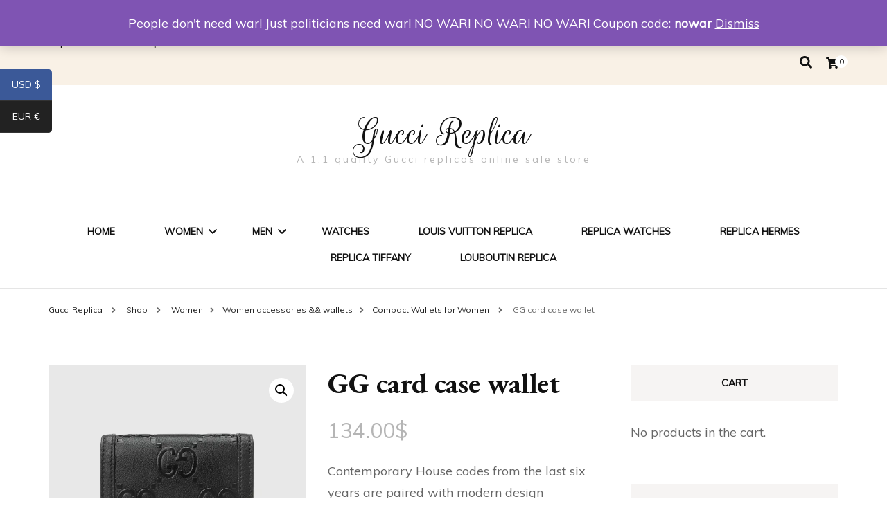

--- FILE ---
content_type: text/html; charset=UTF-8
request_url: https://www.guccireplica.ru/product/gg-card-case-wallet-2/
body_size: 23326
content:
    <!DOCTYPE html>
    <html lang="en-US">
    <head itemscope itemtype="http://schema.org/WebSite">
	    <meta charset="UTF-8">
    <meta name="viewport" content="width=device-width, initial-scale=1">
    <link rel="profile" href="http://gmpg.org/xfn/11">
    <title>GG card case wallet &#8211; Gucci Replica</title>
<meta name='robots' content='max-image-preview:large' />
<script>window._wca = window._wca || [];</script>
<link rel='dns-prefetch' href='//www.guccireplica.ru' />
<link rel='dns-prefetch' href='//stats.wp.com' />
<link rel='dns-prefetch' href='//fonts.googleapis.com' />
<link rel='dns-prefetch' href='//i0.wp.com' />
<link rel="alternate" type="application/rss+xml" title="Gucci Replica &raquo; Feed" href="https://www.guccireplica.ru/feed/" />
<link rel="alternate" type="application/rss+xml" title="Gucci Replica &raquo; Comments Feed" href="https://www.guccireplica.ru/comments/feed/" />
<link rel="alternate" type="application/rss+xml" title="Gucci Replica &raquo; GG card case wallet Comments Feed" href="https://www.guccireplica.ru/product/gg-card-case-wallet-2/feed/" />
<link rel="alternate" title="oEmbed (JSON)" type="application/json+oembed" href="https://www.guccireplica.ru/wp-json/oembed/1.0/embed?url=https%3A%2F%2Fwww.guccireplica.ru%2Fproduct%2Fgg-card-case-wallet-2%2F" />
<link rel="alternate" title="oEmbed (XML)" type="text/xml+oembed" href="https://www.guccireplica.ru/wp-json/oembed/1.0/embed?url=https%3A%2F%2Fwww.guccireplica.ru%2Fproduct%2Fgg-card-case-wallet-2%2F&#038;format=xml" />
<style id='wp-img-auto-sizes-contain-inline-css' type='text/css'>
img:is([sizes=auto i],[sizes^="auto," i]){contain-intrinsic-size:3000px 1500px}
/*# sourceURL=wp-img-auto-sizes-contain-inline-css */
</style>
<style id='wp-emoji-styles-inline-css' type='text/css'>

	img.wp-smiley, img.emoji {
		display: inline !important;
		border: none !important;
		box-shadow: none !important;
		height: 1em !important;
		width: 1em !important;
		margin: 0 0.07em !important;
		vertical-align: -0.1em !important;
		background: none !important;
		padding: 0 !important;
	}
/*# sourceURL=wp-emoji-styles-inline-css */
</style>
<style id='wp-block-library-inline-css' type='text/css'>
:root{--wp-block-synced-color:#7a00df;--wp-block-synced-color--rgb:122,0,223;--wp-bound-block-color:var(--wp-block-synced-color);--wp-editor-canvas-background:#ddd;--wp-admin-theme-color:#007cba;--wp-admin-theme-color--rgb:0,124,186;--wp-admin-theme-color-darker-10:#006ba1;--wp-admin-theme-color-darker-10--rgb:0,107,160.5;--wp-admin-theme-color-darker-20:#005a87;--wp-admin-theme-color-darker-20--rgb:0,90,135;--wp-admin-border-width-focus:2px}@media (min-resolution:192dpi){:root{--wp-admin-border-width-focus:1.5px}}.wp-element-button{cursor:pointer}:root .has-very-light-gray-background-color{background-color:#eee}:root .has-very-dark-gray-background-color{background-color:#313131}:root .has-very-light-gray-color{color:#eee}:root .has-very-dark-gray-color{color:#313131}:root .has-vivid-green-cyan-to-vivid-cyan-blue-gradient-background{background:linear-gradient(135deg,#00d084,#0693e3)}:root .has-purple-crush-gradient-background{background:linear-gradient(135deg,#34e2e4,#4721fb 50%,#ab1dfe)}:root .has-hazy-dawn-gradient-background{background:linear-gradient(135deg,#faaca8,#dad0ec)}:root .has-subdued-olive-gradient-background{background:linear-gradient(135deg,#fafae1,#67a671)}:root .has-atomic-cream-gradient-background{background:linear-gradient(135deg,#fdd79a,#004a59)}:root .has-nightshade-gradient-background{background:linear-gradient(135deg,#330968,#31cdcf)}:root .has-midnight-gradient-background{background:linear-gradient(135deg,#020381,#2874fc)}:root{--wp--preset--font-size--normal:16px;--wp--preset--font-size--huge:42px}.has-regular-font-size{font-size:1em}.has-larger-font-size{font-size:2.625em}.has-normal-font-size{font-size:var(--wp--preset--font-size--normal)}.has-huge-font-size{font-size:var(--wp--preset--font-size--huge)}.has-text-align-center{text-align:center}.has-text-align-left{text-align:left}.has-text-align-right{text-align:right}.has-fit-text{white-space:nowrap!important}#end-resizable-editor-section{display:none}.aligncenter{clear:both}.items-justified-left{justify-content:flex-start}.items-justified-center{justify-content:center}.items-justified-right{justify-content:flex-end}.items-justified-space-between{justify-content:space-between}.screen-reader-text{border:0;clip-path:inset(50%);height:1px;margin:-1px;overflow:hidden;padding:0;position:absolute;width:1px;word-wrap:normal!important}.screen-reader-text:focus{background-color:#ddd;clip-path:none;color:#444;display:block;font-size:1em;height:auto;left:5px;line-height:normal;padding:15px 23px 14px;text-decoration:none;top:5px;width:auto;z-index:100000}html :where(.has-border-color){border-style:solid}html :where([style*=border-top-color]){border-top-style:solid}html :where([style*=border-right-color]){border-right-style:solid}html :where([style*=border-bottom-color]){border-bottom-style:solid}html :where([style*=border-left-color]){border-left-style:solid}html :where([style*=border-width]){border-style:solid}html :where([style*=border-top-width]){border-top-style:solid}html :where([style*=border-right-width]){border-right-style:solid}html :where([style*=border-bottom-width]){border-bottom-style:solid}html :where([style*=border-left-width]){border-left-style:solid}html :where(img[class*=wp-image-]){height:auto;max-width:100%}:where(figure){margin:0 0 1em}html :where(.is-position-sticky){--wp-admin--admin-bar--position-offset:var(--wp-admin--admin-bar--height,0px)}@media screen and (max-width:600px){html :where(.is-position-sticky){--wp-admin--admin-bar--position-offset:0px}}

/*# sourceURL=wp-block-library-inline-css */
</style><link rel='stylesheet' id='wc-blocks-style-css' href='https://www.guccireplica.ru/wp-content/plugins/woocommerce/assets/client/blocks/wc-blocks.css?ver=wc-9.2.4' type='text/css' media='all' />
<style id='global-styles-inline-css' type='text/css'>
:root{--wp--preset--aspect-ratio--square: 1;--wp--preset--aspect-ratio--4-3: 4/3;--wp--preset--aspect-ratio--3-4: 3/4;--wp--preset--aspect-ratio--3-2: 3/2;--wp--preset--aspect-ratio--2-3: 2/3;--wp--preset--aspect-ratio--16-9: 16/9;--wp--preset--aspect-ratio--9-16: 9/16;--wp--preset--color--black: #000000;--wp--preset--color--cyan-bluish-gray: #abb8c3;--wp--preset--color--white: #ffffff;--wp--preset--color--pale-pink: #f78da7;--wp--preset--color--vivid-red: #cf2e2e;--wp--preset--color--luminous-vivid-orange: #ff6900;--wp--preset--color--luminous-vivid-amber: #fcb900;--wp--preset--color--light-green-cyan: #7bdcb5;--wp--preset--color--vivid-green-cyan: #00d084;--wp--preset--color--pale-cyan-blue: #8ed1fc;--wp--preset--color--vivid-cyan-blue: #0693e3;--wp--preset--color--vivid-purple: #9b51e0;--wp--preset--gradient--vivid-cyan-blue-to-vivid-purple: linear-gradient(135deg,rgb(6,147,227) 0%,rgb(155,81,224) 100%);--wp--preset--gradient--light-green-cyan-to-vivid-green-cyan: linear-gradient(135deg,rgb(122,220,180) 0%,rgb(0,208,130) 100%);--wp--preset--gradient--luminous-vivid-amber-to-luminous-vivid-orange: linear-gradient(135deg,rgb(252,185,0) 0%,rgb(255,105,0) 100%);--wp--preset--gradient--luminous-vivid-orange-to-vivid-red: linear-gradient(135deg,rgb(255,105,0) 0%,rgb(207,46,46) 100%);--wp--preset--gradient--very-light-gray-to-cyan-bluish-gray: linear-gradient(135deg,rgb(238,238,238) 0%,rgb(169,184,195) 100%);--wp--preset--gradient--cool-to-warm-spectrum: linear-gradient(135deg,rgb(74,234,220) 0%,rgb(151,120,209) 20%,rgb(207,42,186) 40%,rgb(238,44,130) 60%,rgb(251,105,98) 80%,rgb(254,248,76) 100%);--wp--preset--gradient--blush-light-purple: linear-gradient(135deg,rgb(255,206,236) 0%,rgb(152,150,240) 100%);--wp--preset--gradient--blush-bordeaux: linear-gradient(135deg,rgb(254,205,165) 0%,rgb(254,45,45) 50%,rgb(107,0,62) 100%);--wp--preset--gradient--luminous-dusk: linear-gradient(135deg,rgb(255,203,112) 0%,rgb(199,81,192) 50%,rgb(65,88,208) 100%);--wp--preset--gradient--pale-ocean: linear-gradient(135deg,rgb(255,245,203) 0%,rgb(182,227,212) 50%,rgb(51,167,181) 100%);--wp--preset--gradient--electric-grass: linear-gradient(135deg,rgb(202,248,128) 0%,rgb(113,206,126) 100%);--wp--preset--gradient--midnight: linear-gradient(135deg,rgb(2,3,129) 0%,rgb(40,116,252) 100%);--wp--preset--font-size--small: 13px;--wp--preset--font-size--medium: 20px;--wp--preset--font-size--large: 36px;--wp--preset--font-size--x-large: 42px;--wp--preset--font-family--inter: "Inter", sans-serif;--wp--preset--font-family--cardo: Cardo;--wp--preset--spacing--20: 0.44rem;--wp--preset--spacing--30: 0.67rem;--wp--preset--spacing--40: 1rem;--wp--preset--spacing--50: 1.5rem;--wp--preset--spacing--60: 2.25rem;--wp--preset--spacing--70: 3.38rem;--wp--preset--spacing--80: 5.06rem;--wp--preset--shadow--natural: 6px 6px 9px rgba(0, 0, 0, 0.2);--wp--preset--shadow--deep: 12px 12px 50px rgba(0, 0, 0, 0.4);--wp--preset--shadow--sharp: 6px 6px 0px rgba(0, 0, 0, 0.2);--wp--preset--shadow--outlined: 6px 6px 0px -3px rgb(255, 255, 255), 6px 6px rgb(0, 0, 0);--wp--preset--shadow--crisp: 6px 6px 0px rgb(0, 0, 0);}:where(.is-layout-flex){gap: 0.5em;}:where(.is-layout-grid){gap: 0.5em;}body .is-layout-flex{display: flex;}.is-layout-flex{flex-wrap: wrap;align-items: center;}.is-layout-flex > :is(*, div){margin: 0;}body .is-layout-grid{display: grid;}.is-layout-grid > :is(*, div){margin: 0;}:where(.wp-block-columns.is-layout-flex){gap: 2em;}:where(.wp-block-columns.is-layout-grid){gap: 2em;}:where(.wp-block-post-template.is-layout-flex){gap: 1.25em;}:where(.wp-block-post-template.is-layout-grid){gap: 1.25em;}.has-black-color{color: var(--wp--preset--color--black) !important;}.has-cyan-bluish-gray-color{color: var(--wp--preset--color--cyan-bluish-gray) !important;}.has-white-color{color: var(--wp--preset--color--white) !important;}.has-pale-pink-color{color: var(--wp--preset--color--pale-pink) !important;}.has-vivid-red-color{color: var(--wp--preset--color--vivid-red) !important;}.has-luminous-vivid-orange-color{color: var(--wp--preset--color--luminous-vivid-orange) !important;}.has-luminous-vivid-amber-color{color: var(--wp--preset--color--luminous-vivid-amber) !important;}.has-light-green-cyan-color{color: var(--wp--preset--color--light-green-cyan) !important;}.has-vivid-green-cyan-color{color: var(--wp--preset--color--vivid-green-cyan) !important;}.has-pale-cyan-blue-color{color: var(--wp--preset--color--pale-cyan-blue) !important;}.has-vivid-cyan-blue-color{color: var(--wp--preset--color--vivid-cyan-blue) !important;}.has-vivid-purple-color{color: var(--wp--preset--color--vivid-purple) !important;}.has-black-background-color{background-color: var(--wp--preset--color--black) !important;}.has-cyan-bluish-gray-background-color{background-color: var(--wp--preset--color--cyan-bluish-gray) !important;}.has-white-background-color{background-color: var(--wp--preset--color--white) !important;}.has-pale-pink-background-color{background-color: var(--wp--preset--color--pale-pink) !important;}.has-vivid-red-background-color{background-color: var(--wp--preset--color--vivid-red) !important;}.has-luminous-vivid-orange-background-color{background-color: var(--wp--preset--color--luminous-vivid-orange) !important;}.has-luminous-vivid-amber-background-color{background-color: var(--wp--preset--color--luminous-vivid-amber) !important;}.has-light-green-cyan-background-color{background-color: var(--wp--preset--color--light-green-cyan) !important;}.has-vivid-green-cyan-background-color{background-color: var(--wp--preset--color--vivid-green-cyan) !important;}.has-pale-cyan-blue-background-color{background-color: var(--wp--preset--color--pale-cyan-blue) !important;}.has-vivid-cyan-blue-background-color{background-color: var(--wp--preset--color--vivid-cyan-blue) !important;}.has-vivid-purple-background-color{background-color: var(--wp--preset--color--vivid-purple) !important;}.has-black-border-color{border-color: var(--wp--preset--color--black) !important;}.has-cyan-bluish-gray-border-color{border-color: var(--wp--preset--color--cyan-bluish-gray) !important;}.has-white-border-color{border-color: var(--wp--preset--color--white) !important;}.has-pale-pink-border-color{border-color: var(--wp--preset--color--pale-pink) !important;}.has-vivid-red-border-color{border-color: var(--wp--preset--color--vivid-red) !important;}.has-luminous-vivid-orange-border-color{border-color: var(--wp--preset--color--luminous-vivid-orange) !important;}.has-luminous-vivid-amber-border-color{border-color: var(--wp--preset--color--luminous-vivid-amber) !important;}.has-light-green-cyan-border-color{border-color: var(--wp--preset--color--light-green-cyan) !important;}.has-vivid-green-cyan-border-color{border-color: var(--wp--preset--color--vivid-green-cyan) !important;}.has-pale-cyan-blue-border-color{border-color: var(--wp--preset--color--pale-cyan-blue) !important;}.has-vivid-cyan-blue-border-color{border-color: var(--wp--preset--color--vivid-cyan-blue) !important;}.has-vivid-purple-border-color{border-color: var(--wp--preset--color--vivid-purple) !important;}.has-vivid-cyan-blue-to-vivid-purple-gradient-background{background: var(--wp--preset--gradient--vivid-cyan-blue-to-vivid-purple) !important;}.has-light-green-cyan-to-vivid-green-cyan-gradient-background{background: var(--wp--preset--gradient--light-green-cyan-to-vivid-green-cyan) !important;}.has-luminous-vivid-amber-to-luminous-vivid-orange-gradient-background{background: var(--wp--preset--gradient--luminous-vivid-amber-to-luminous-vivid-orange) !important;}.has-luminous-vivid-orange-to-vivid-red-gradient-background{background: var(--wp--preset--gradient--luminous-vivid-orange-to-vivid-red) !important;}.has-very-light-gray-to-cyan-bluish-gray-gradient-background{background: var(--wp--preset--gradient--very-light-gray-to-cyan-bluish-gray) !important;}.has-cool-to-warm-spectrum-gradient-background{background: var(--wp--preset--gradient--cool-to-warm-spectrum) !important;}.has-blush-light-purple-gradient-background{background: var(--wp--preset--gradient--blush-light-purple) !important;}.has-blush-bordeaux-gradient-background{background: var(--wp--preset--gradient--blush-bordeaux) !important;}.has-luminous-dusk-gradient-background{background: var(--wp--preset--gradient--luminous-dusk) !important;}.has-pale-ocean-gradient-background{background: var(--wp--preset--gradient--pale-ocean) !important;}.has-electric-grass-gradient-background{background: var(--wp--preset--gradient--electric-grass) !important;}.has-midnight-gradient-background{background: var(--wp--preset--gradient--midnight) !important;}.has-small-font-size{font-size: var(--wp--preset--font-size--small) !important;}.has-medium-font-size{font-size: var(--wp--preset--font-size--medium) !important;}.has-large-font-size{font-size: var(--wp--preset--font-size--large) !important;}.has-x-large-font-size{font-size: var(--wp--preset--font-size--x-large) !important;}
/*# sourceURL=global-styles-inline-css */
</style>

<style id='classic-theme-styles-inline-css' type='text/css'>
/*! This file is auto-generated */
.wp-block-button__link{color:#fff;background-color:#32373c;border-radius:9999px;box-shadow:none;text-decoration:none;padding:calc(.667em + 2px) calc(1.333em + 2px);font-size:1.125em}.wp-block-file__button{background:#32373c;color:#fff;text-decoration:none}
/*# sourceURL=/wp-includes/css/classic-themes.min.css */
</style>
<link rel='stylesheet' id='photoswipe-css' href='https://www.guccireplica.ru/wp-content/plugins/woocommerce/assets/css/photoswipe/photoswipe.min.css?ver=9.2.4' type='text/css' media='all' />
<link rel='stylesheet' id='photoswipe-default-skin-css' href='https://www.guccireplica.ru/wp-content/plugins/woocommerce/assets/css/photoswipe/default-skin/default-skin.min.css?ver=9.2.4' type='text/css' media='all' />
<link rel='stylesheet' id='woocommerce-layout-css' href='https://www.guccireplica.ru/wp-content/plugins/woocommerce/assets/css/woocommerce-layout.css?ver=9.2.4' type='text/css' media='all' />
<style id='woocommerce-layout-inline-css' type='text/css'>

	.infinite-scroll .woocommerce-pagination {
		display: none;
	}
/*# sourceURL=woocommerce-layout-inline-css */
</style>
<link rel='stylesheet' id='woocommerce-smallscreen-css' href='https://www.guccireplica.ru/wp-content/plugins/woocommerce/assets/css/woocommerce-smallscreen.css?ver=9.2.4' type='text/css' media='only screen and (max-width: 768px)' />
<link rel='stylesheet' id='woocommerce-general-css' href='https://www.guccireplica.ru/wp-content/plugins/woocommerce/assets/css/woocommerce.css?ver=9.2.4' type='text/css' media='all' />
<style id='woocommerce-inline-inline-css' type='text/css'>
.woocommerce form .form-row .required { visibility: visible; }
/*# sourceURL=woocommerce-inline-inline-css */
</style>
<link rel='stylesheet' id='blossom-fashion-woocommerce-css' href='https://www.guccireplica.ru/wp-content/themes/blossom-fashion/css/woocommerce.min.css?ver=1.0.8' type='text/css' media='all' />
<link rel='stylesheet' id='owl-carousel-css' href='https://www.guccireplica.ru/wp-content/themes/blossom-fashion/css/owl.carousel.min.css?ver=2.2.1' type='text/css' media='all' />
<link rel='stylesheet' id='animate-css' href='https://www.guccireplica.ru/wp-content/themes/blossom-fashion/css/animate.min.css?ver=3.5.2' type='text/css' media='all' />
<link rel='stylesheet' id='blossom-fashion-google-fonts-css' href='https://fonts.googleapis.com/css?family=Muli%7CEB+Garamond%3Aregular%2C500%2C600%2C700%2C800%2Citalic%2C500italic%2C600italic%2C700italic%2C800italic%7CRouge+Script%3Aregular' type='text/css' media='all' />
<link rel='stylesheet' id='fashion-diva-parent-style-css' href='https://www.guccireplica.ru/wp-content/themes/blossom-fashion/style.css?ver=6.9' type='text/css' media='all' />
<link rel='stylesheet' id='blossom-fashion-style-css' href='https://www.guccireplica.ru/wp-content/themes/fashion-diva/style.css?ver=1.0.8' type='text/css' media='all' />
<style id='blossom-fashion-style-inline-css' type='text/css'>


    :root{
        --primary-color: #f9f1e6;
    }
     
    .content-newsletter .blossomthemes-email-newsletter-wrapper.bg-img:after,
    .widget_blossomthemes_email_newsletter_widget .blossomthemes-email-newsletter-wrapper:after{
        background: rgba(249, 241, 230, 0.8);
    }

    .shop-section, 
    .bottom-shop-section,
    .widget_bttk_popular_post .style-two li .entry-header .cat-links a, .widget_bttk_pro_recent_post .style-two li .entry-header .cat-links a, .widget_bttk_popular_post .style-three li .entry-header .cat-links a, .widget_bttk_pro_recent_post .style-three li .entry-header .cat-links a, .widget_bttk_posts_category_slider_widget .carousel-title .cat-links a {
        background: rgba(249, 241, 230, 0.3);
    }
    
    /*Typography*/

    body,
    button,
    input,
    select,
    optgroup,
    textarea{
        font-family : Muli;
        font-size   : 18px;        
    }

    .site-description,
    .main-navigation ul li,
    #primary .post .entry-content h1, 
    #primary .page .entry-content h1, 
    #primary .post .entry-content h2, 
    #primary .page .entry-content h2, 
    #primary .post .entry-content h3, 
    #primary .page .entry-content h3, 
    #primary .post .entry-content h4, 
    #primary .page .entry-content h4, 
    #primary .post .entry-content h5, 
    #primary .page .entry-content h5, 
    #primary .post .entry-content h6, #primary .page .entry-content h6{
        font-family : Muli;
    }
    
    .site-title{
        font-size   : 60px;
        font-family : Rouge Script;
        font-weight : 400;
        font-style  : normal;
    }
    
    /*Color Scheme*/
    a,
    .site-header .social-networks li a:hover,
    .site-title a:hover,
    .banner .text-holder .cat-links a:hover,
    .shop-section .shop-slider .item h3 a:hover,
    #primary .post .entry-footer .social-networks li a:hover,
    .widget ul li a:hover,
    .widget_bttk_author_bio .author-bio-socicons ul li a:hover,
    .widget_bttk_popular_post ul li .entry-header .entry-title a:hover,
    .widget_bttk_pro_recent_post ul li .entry-header .entry-title a:hover,
    .widget_bttk_popular_post ul li .entry-header .entry-meta a:hover,
    .widget_bttk_pro_recent_post ul li .entry-header .entry-meta a:hover,
    .bottom-shop-section .bottom-shop-slider .item .product-category a:hover,
    .bottom-shop-section .bottom-shop-slider .item h3 a:hover,
    .instagram-section .header .title a:hover,
    .site-footer .widget ul li a:hover,
    .site-footer .widget_bttk_popular_post ul li .entry-header .entry-title a:hover,
    .site-footer .widget_bttk_pro_recent_post ul li .entry-header .entry-title a:hover,
    .single .single-header .site-title:hover,
    .single .single-header .right .social-share .social-networks li a:hover,
    .comments-area .comment-body .fn a:hover,
    .comments-area .comment-body .comment-metadata a:hover,
    .page-template-contact .contact-details .contact-info-holder .col .icon-holder,
    .page-template-contact .contact-details .contact-info-holder .col .text-holder h3 a:hover,
    .page-template-contact .contact-details .contact-info-holder .col .social-networks li a:hover,
    #secondary .widget_bttk_description_widget .social-profile li a:hover,
    #secondary .widget_bttk_contact_social_links .social-networks li a:hover,
    .site-footer .widget_bttk_contact_social_links .social-networks li a:hover,
    .site-footer .widget_bttk_description_widget .social-profile li a:hover,
    .portfolio-sorting .button:hover,
    .portfolio-sorting .button.is-checked,
    .portfolio-item .portfolio-cat a:hover,
    .entry-header .portfolio-cat a:hover,
    .single-blossom-portfolio .post-navigation .nav-previous a:hover,
    .single-blossom-portfolio .post-navigation .nav-next a:hover,
    #primary .post .btn-readmore,
    #primary .post .entry-header .cat-links a:hover,
    .error-holder .recent-posts .post .entry-header .entry-title a:hover, 
    .entry-content a:hover,
    .entry-summary a:hover,
    .page-content a:hover,
    .comment-content a:hover,
    .widget .textwidget a:hover{
        color: #f9f1e6;
    }

    .site-header .tools .cart .number,
    .shop-section .header .title:after,
    .header-two .header-t,
    .header-six .header-t,
    .header-eight .header-t,
    .shop-section .shop-slider .item .product-image .btn-add-to-cart:hover,
    .widget .widget-title:before,
    .widget .widget-title:after,
    .widget_calendar caption,
    .widget_bttk_popular_post .style-two li:after,
    .widget_bttk_popular_post .style-three li:after,
    .widget_bttk_pro_recent_post .style-two li:after,
    .widget_bttk_pro_recent_post .style-three li:after,
    .instagram-section .header .title:before,
    .instagram-section .header .title:after,
    #primary .post .entry-content .pull-left:after,
    #primary .page .entry-content .pull-left:after,
    #primary .post .entry-content .pull-right:after,
    #primary .page .entry-content .pull-right:after,
    .page-template-contact .contact-details .contact-info-holder h2:after,
    .widget_bttk_image_text_widget ul li .btn-readmore:hover,
    #secondary .widget_bttk_icon_text_widget .text-holder .btn-readmore:hover,
    #secondary .widget_blossomtheme_companion_cta_widget .btn-cta:hover,
    #secondary .widget_blossomtheme_featured_page_widget .text-holder .btn-readmore:hover,
    #primary .post .entry-content .highlight, 
    #primary .page .entry-content .highlight,
    .error-holder .recent-posts .post .entry-header .cat-links a:hover,
    .error-holder .text-holder .btn-home:hover,
    .single #primary .post .entry-footer .tags a:hover, 
    #primary .post .entry-footer .tags a:hover, 
    .widget_tag_cloud .tagcloud a:hover, 
    .instagram-section .profile-link::before, 
    .instagram-section .profile-link::after{
        background: #f9f1e6;
    }
    
    .banner .text-holder .cat-links a,
    #primary .post .entry-header .cat-links a,
    .page-header span,
    .page-template-contact .top-section .section-header span,
    .portfolio-item .portfolio-cat a,
    .entry-header .portfolio-cat a{
        border-bottom-color: #f9f1e6;
    }

    .banner .text-holder .title a,
    .header-four .main-navigation ul li a,
    .header-four .main-navigation ul ul li a,
    #primary .post .entry-header .entry-title a,
    .portfolio-item .portfolio-img-title a,
    .search #primary .search-post .entry-header .entry-title a, 
    .archive #primary .blossom-portfolio .entry-title a{
        background-image: linear-gradient(180deg, transparent 95%, #f9f1e6 0);
    }

    .widget_bttk_social_links ul li a:hover{
        border-color: #f9f1e6;
    }

    button:hover,
    input[type="button"]:hover,
    input[type="reset"]:hover,
    input[type="submit"]:hover{
        background: #f9f1e6;
        border-color: #f9f1e6;
    }

    #primary .post .btn-readmore:hover{
        background: #f9f1e6;
    }

    @media only screen and (min-width: 1025px){
        .main-navigation ul li:after{
            background: #f9f1e6;
        }
    }
    
    /*Typography*/
    .main-navigation ul,
    .banner .text-holder .title,
    .top-section .newsletter .blossomthemes-email-newsletter-wrapper .text-holder h3,
    .shop-section .header .title,
    #primary .post .entry-header .entry-title,
    #primary .post .post-shope-holder .header .title,
    .widget_bttk_author_bio .title-holder,
    .widget_bttk_popular_post ul li .entry-header .entry-title,
    .widget_bttk_pro_recent_post ul li .entry-header .entry-title,
    .widget-area .widget_blossomthemes_email_newsletter_widget .text-holder h3,
    .bottom-shop-section .bottom-shop-slider .item h3,
    .page-title,
    #primary .post .entry-content blockquote,
    #primary .page .entry-content blockquote,
    #primary .post .entry-content .dropcap,
    #primary .page .entry-content .dropcap,
    #primary .post .entry-content .pull-left,
    #primary .page .entry-content .pull-left,
    #primary .post .entry-content .pull-right,
    #primary .page .entry-content .pull-right,
    .author-section .text-holder .title,
    .single .newsletter .blossomthemes-email-newsletter-wrapper .text-holder h3,
    .related-posts .title, .popular-posts .title,
    .comments-area .comments-title,
    .comments-area .comment-reply-title,
    .single .single-header .title-holder .post-title,
    .portfolio-text-holder .portfolio-img-title,
    .portfolio-holder .entry-header .entry-title,
    .related-portfolio-title,
    .archive #primary .post .entry-header .entry-title, 
    .archive #primary .blossom-portfolio .entry-title, 
    .search #primary .search-post .entry-header .entry-title,
    .search .top-section .search-form input[type="search"],
    .archive #primary .post-count, 
    .search #primary .post-count,
    .error-holder .text-holder h2,
    .error-holder .recent-posts .title,
    .error-holder .recent-posts .post .entry-header .entry-title{
        font-family: EB Garamond;
    }
    #primary .post .entry-header .cat-links a, 
    .banner .text-holder .cat-links a,
    .error-holder .recent-posts .post .entry-header .cat-links a{
        background: rgba(249, 241, 230, 0.3);
    }
    #primary .post .btn-readmore:after{
        background-image: url('data:image/svg+xml; utf8, <svg xmlns="http://www.w3.org/2000/svg" width="30" height="10" viewBox="0 0 30 10"><g id="arrow" transform="translate(-10)"><path fill=" %23f9f1e6" d="M24.5,44.974H46.613L44.866,40.5a34.908,34.908,0,0,0,9.634,5,34.908,34.908,0,0,0-9.634,5l1.746-4.474H24.5Z" transform="translate(-14.5 -40.5)"></path></g></svg>' );
    }
        .woocommerce #secondary .widget_price_filter .ui-slider .ui-slider-range, 
        .woocommerce-checkout .woocommerce form.woocommerce-form-login input.button:hover, .woocommerce-checkout .woocommerce form.woocommerce-form-login input.button:focus, .woocommerce-checkout .woocommerce form.checkout_coupon input.button:hover, .woocommerce-checkout .woocommerce form.checkout_coupon input.button:focus, .woocommerce form.lost_reset_password input.button:hover, .woocommerce form.lost_reset_password input.button:focus, .woocommerce .return-to-shop .button:hover, .woocommerce .return-to-shop .button:focus, .woocommerce #payment #place_order:hover, .woocommerce-page #payment #place_order:focus{
            background: #f9f1e6;
        }
        
        .woocommerce #secondary .widget .product_list_widget li .product-title:hover,
        .woocommerce #secondary .widget .product_list_widget li .product-title:focus,
        .woocommerce div.product .entry-summary .product_meta .posted_in a:hover,
        .woocommerce div.product .entry-summary .product_meta .posted_in a:focus,
        .woocommerce div.product .entry-summary .product_meta .tagged_as a:hover,
        .woocommerce div.product .entry-summary .product_meta .tagged_as a:focus{
            color: #f9f1e6;
        }
        
        .woocommerce-checkout .woocommerce .woocommerce-info,
        .woocommerce ul.products li.product .add_to_cart_button:hover,
        .woocommerce ul.products li.product .add_to_cart_button:focus,
        .woocommerce ul.products li.product .product_type_external:hover,
        .woocommerce ul.products li.product .product_type_external:focus,
        .woocommerce ul.products li.product .ajax_add_to_cart:hover,
        .woocommerce ul.products li.product .ajax_add_to_cart:focus,
        .woocommerce ul.products li.product .added_to_cart:hover,
        .woocommerce ul.products li.product .added_to_cart:focus,
        .woocommerce div.product form.cart .single_add_to_cart_button:hover,
        .woocommerce div.product form.cart .single_add_to_cart_button:focus,
        .woocommerce div.product .cart .single_add_to_cart_button.alt:hover,
        .woocommerce div.product .cart .single_add_to_cart_button.alt:focus,
        .woocommerce #secondary .widget_shopping_cart .buttons .button:hover,
        .woocommerce #secondary .widget_shopping_cart .buttons .button:focus,
        .woocommerce #secondary .widget_price_filter .price_slider_amount .button:hover,
        .woocommerce #secondary .widget_price_filter .price_slider_amount .button:focus,
        .woocommerce-cart #primary .page .entry-content table.shop_table td.actions .coupon input[type="submit"]:hover,
        .woocommerce-cart #primary .page .entry-content table.shop_table td.actions .coupon input[type="submit"]:focus,
        .woocommerce-cart #primary .page .entry-content .cart_totals .checkout-button:hover,
        .woocommerce-cart #primary .page .entry-content .cart_totals .checkout-button:focus{
            background: #f9f1e6;
        }

        .woocommerce div.product .product_title,
        .woocommerce div.product .woocommerce-tabs .panel h2{
            font-family: EB Garamond;
        }
/*# sourceURL=blossom-fashion-style-inline-css */
</style>
<script type="text/javascript" src="https://www.guccireplica.ru/wp-includes/js/jquery/jquery.min.js?ver=3.7.1" id="jquery-core-js"></script>
<script type="text/javascript" src="https://www.guccireplica.ru/wp-includes/js/jquery/jquery-migrate.min.js?ver=3.4.1" id="jquery-migrate-js"></script>
<script type="text/javascript" src="https://www.guccireplica.ru/wp-content/plugins/woocommerce/assets/js/jquery-blockui/jquery.blockUI.min.js?ver=2.7.0-wc.9.2.4" id="jquery-blockui-js" defer="defer" data-wp-strategy="defer"></script>
<script type="text/javascript" id="wc-add-to-cart-js-extra">
/* <![CDATA[ */
var wc_add_to_cart_params = {"ajax_url":"/wp-admin/admin-ajax.php","wc_ajax_url":"/?wc-ajax=%%endpoint%%","i18n_view_cart":"View cart","cart_url":"https://www.guccireplica.ru/cart/","is_cart":"","cart_redirect_after_add":"no"};
//# sourceURL=wc-add-to-cart-js-extra
/* ]]> */
</script>
<script type="text/javascript" src="https://www.guccireplica.ru/wp-content/plugins/woocommerce/assets/js/frontend/add-to-cart.min.js?ver=9.2.4" id="wc-add-to-cart-js" defer="defer" data-wp-strategy="defer"></script>
<script type="text/javascript" src="https://www.guccireplica.ru/wp-content/plugins/woocommerce/assets/js/zoom/jquery.zoom.min.js?ver=1.7.21-wc.9.2.4" id="zoom-js" defer="defer" data-wp-strategy="defer"></script>
<script type="text/javascript" src="https://www.guccireplica.ru/wp-content/plugins/woocommerce/assets/js/flexslider/jquery.flexslider.min.js?ver=2.7.2-wc.9.2.4" id="flexslider-js" defer="defer" data-wp-strategy="defer"></script>
<script type="text/javascript" src="https://www.guccireplica.ru/wp-content/plugins/woocommerce/assets/js/photoswipe/photoswipe.min.js?ver=4.1.1-wc.9.2.4" id="photoswipe-js" defer="defer" data-wp-strategy="defer"></script>
<script type="text/javascript" src="https://www.guccireplica.ru/wp-content/plugins/woocommerce/assets/js/photoswipe/photoswipe-ui-default.min.js?ver=4.1.1-wc.9.2.4" id="photoswipe-ui-default-js" defer="defer" data-wp-strategy="defer"></script>
<script type="text/javascript" id="wc-single-product-js-extra">
/* <![CDATA[ */
var wc_single_product_params = {"i18n_required_rating_text":"Please select a rating","review_rating_required":"yes","flexslider":{"rtl":false,"animation":"slide","smoothHeight":true,"directionNav":false,"controlNav":"thumbnails","slideshow":false,"animationSpeed":500,"animationLoop":false,"allowOneSlide":false},"zoom_enabled":"1","zoom_options":[],"photoswipe_enabled":"1","photoswipe_options":{"shareEl":false,"closeOnScroll":false,"history":false,"hideAnimationDuration":0,"showAnimationDuration":0},"flexslider_enabled":"1"};
//# sourceURL=wc-single-product-js-extra
/* ]]> */
</script>
<script type="text/javascript" src="https://www.guccireplica.ru/wp-content/plugins/woocommerce/assets/js/frontend/single-product.min.js?ver=9.2.4" id="wc-single-product-js" defer="defer" data-wp-strategy="defer"></script>
<script type="text/javascript" src="https://www.guccireplica.ru/wp-content/plugins/woocommerce/assets/js/js-cookie/js.cookie.min.js?ver=2.1.4-wc.9.2.4" id="js-cookie-js" defer="defer" data-wp-strategy="defer"></script>
<script type="text/javascript" id="woocommerce-js-extra">
/* <![CDATA[ */
var woocommerce_params = {"ajax_url":"/wp-admin/admin-ajax.php","wc_ajax_url":"/?wc-ajax=%%endpoint%%"};
//# sourceURL=woocommerce-js-extra
/* ]]> */
</script>
<script type="text/javascript" src="https://www.guccireplica.ru/wp-content/plugins/woocommerce/assets/js/frontend/woocommerce.min.js?ver=9.2.4" id="woocommerce-js" defer="defer" data-wp-strategy="defer"></script>
<script type="text/javascript" src="https://stats.wp.com/s-202604.js" id="woocommerce-analytics-js" defer="defer" data-wp-strategy="defer"></script>
<link rel="https://api.w.org/" href="https://www.guccireplica.ru/wp-json/" /><link rel="alternate" title="JSON" type="application/json" href="https://www.guccireplica.ru/wp-json/wp/v2/product/8643" /><link rel="EditURI" type="application/rsd+xml" title="RSD" href="https://www.guccireplica.ru/xmlrpc.php?rsd" />
<meta name="generator" content="WordPress 6.9" />
<meta name="generator" content="WooCommerce 9.2.4" />
<link rel="canonical" href="https://www.guccireplica.ru/product/gg-card-case-wallet-2/" />
<link rel='shortlink' href='https://www.guccireplica.ru/?p=8643' />
	<style>img#wpstats{display:none}</style>
			<noscript><style>.woocommerce-product-gallery{ opacity: 1 !important; }</style></noscript>
	<style class='wp-fonts-local' type='text/css'>
@font-face{font-family:Inter;font-style:normal;font-weight:300 900;font-display:fallback;src:url('https://www.guccireplica.ru/wp-content/plugins/woocommerce/assets/fonts/Inter-VariableFont_slnt,wght.woff2') format('woff2');font-stretch:normal;}
@font-face{font-family:Cardo;font-style:normal;font-weight:400;font-display:fallback;src:url('https://www.guccireplica.ru/wp-content/plugins/woocommerce/assets/fonts/cardo_normal_400.woff2') format('woff2');}
</style>
<link rel="icon" href="https://i0.wp.com/www.guccireplica.ru/wp-content/uploads/2022/03/gucci-replica-icon.jpg?fit=32%2C32&#038;ssl=1" sizes="32x32" />
<link rel="icon" href="https://i0.wp.com/www.guccireplica.ru/wp-content/uploads/2022/03/gucci-replica-icon.jpg?fit=192%2C192&#038;ssl=1" sizes="192x192" />
<link rel="apple-touch-icon" href="https://i0.wp.com/www.guccireplica.ru/wp-content/uploads/2022/03/gucci-replica-icon.jpg?fit=180%2C180&#038;ssl=1" />
<meta name="msapplication-TileImage" content="https://i0.wp.com/www.guccireplica.ru/wp-content/uploads/2022/03/gucci-replica-icon.jpg?fit=270%2C270&#038;ssl=1" />
<link rel='stylesheet' id='woocs-auto-switcher-css' href='https://www.guccireplica.ru/wp-content/plugins/woocommerce-currency-switcher/css/auto_switcher/classic_blocks.css?ver=1.4.2.1' type='text/css' media='all' />
<link rel='stylesheet' id='woocommerce-currency-switcher-css' href='https://www.guccireplica.ru/wp-content/plugins/woocommerce-currency-switcher/css/front.css?ver=1.4.2.1' type='text/css' media='all' />
<style id='woocommerce-currency-switcher-inline-css' type='text/css'>
 
.woocs_auto_switcher {
top: 100px;
} 
.woocs_auto_switcher li a {
background:#222222;
}
.woocs_auto_switcher li a.woocs_curr_curr {
background:#3b5998;
}
.woocs_auto_switcher li  a:hover {
background:#3b5998;
}
.woocs_auto_switcher li  a span {
background:#3b5998;
}
.woocs_auto_switcher.left li span:after {
border-right: 10px solid #3b5998;
}
.woocs_auto_switcher.right li a span:after {
border-left: 10px solid #3b5998;
}

/*# sourceURL=woocommerce-currency-switcher-inline-css */
</style>
</head>

<body class="wp-singular product-template-default single single-product postid-8643 wp-theme-blossom-fashion wp-child-theme-fashion-diva theme-blossom-fashion woocommerce woocommerce-page woocommerce-demo-store woocommerce-no-js underline rightsidebar currency-usd" itemscope itemtype="http://schema.org/WebPage">

    <div id="page" class="site"><a aria-label="skip to content" class="skip-link" href="#content">Skip to Content</a>
    
     <header id="masthead" class="site-header header-two" itemscope itemtype="http://schema.org/WPHeader">
        <div class="header-holder">
            <div class="header-t">
                <div class="container">                        
                    

                                                        <button id="secondary-toggle-button" data-toggle-target=".menu-modal" data-toggle-body-class="showing-menu-modal" aria-expanded="false" data-set-focus=".close-nav-toggle">
            <span></span>
        </button>
        <nav class="secondary-nav">
        <div class="menu-list menu-modal cover-modal" data-modal-target-string=".menu-modal">
            <button class="btn-close-menu close-nav-toggle" data-toggle-target=".menu-modal" data-toggle-body-class="showing-menu-modal" aria-expanded="false" data-set-focus=".menu-modal">
                <span></span>Close            </button>
            <div class="mobile-menu" aria-label="Mobile">
                <div class="menu-link-container"><ul id="secondary-menu" class="menu-modal"><li id="menu-item-31984" class="menu-item menu-item-type-custom menu-item-object-custom menu-item-31984"><a href="https://www.louisvuittonreplica.to">Louis Vuitton Replica</a></li>
<li id="menu-item-31985" class="menu-item menu-item-type-custom menu-item-object-custom menu-item-31985"><a href="https://www.fakeprada.ru">Fake Prada</a></li>
<li id="menu-item-31986" class="menu-item menu-item-type-custom menu-item-object-custom menu-item-31986"><a href="https://www.mcqueenreplica.ru">Alexander McQueen Shoes</a></li>
<li id="menu-item-31988" class="menu-item menu-item-type-custom menu-item-object-custom menu-item-31988"><a href="https://www.replicawatchesstore.ru">Replica Watches</a></li>
<li id="menu-item-31989" class="menu-item menu-item-type-custom menu-item-object-custom menu-item-31989"><a href="https://www.louboutinreplicas.ru/">Christian Louboutin Replica</a></li>
<li id="menu-item-31990" class="menu-item menu-item-type-custom menu-item-object-custom menu-item-31990"><a href="https://www.replicatiffany.ru">Replica Tiffany</a></li>
<li id="menu-item-33482" class="menu-item menu-item-type-custom menu-item-object-custom menu-item-33482"><a href="https://www.replicavancleef.ru/">Replica Van CleeF &#038; Arpels</a></li>
</ul></div>            </div>
        </div>
    </nav>
    
                                                         <div class="right">
                                    <div class="tools">
                                         <a href="https://www.guccireplica.ru/cart/" class="cart" title="View your shopping cart">
        <i class="fa fa-shopping-cart"></i>
        <span class="number">0</span>
    </a>
                                            <div class="form-section">
                                            <button aria-label="search toggle" id="btn-search" data-toggle-target=".search-modal" data-toggle-body-class="showing-search-modal" data-set-focus=".search-modal .search-field" aria-expanded="false"><i class="fa fa-search"></i></button>
                                            <div class="form-holder search-modal cover-modal" data-modal-target-string=".search-modal">
                                                <div class="header-search-inner-wrap">
                                                    <form role="search" method="get" class="search-form" action="https://www.guccireplica.ru/">
				<label>
					<span class="screen-reader-text">Search for:</span>
					<input type="search" class="search-field" placeholder="Search &hellip;" value="" name="s" />
				</label>
				<input type="submit" class="search-submit" value="Search" />
			</form>                                                    <button class="btn-close-form" data-toggle-target=".search-modal" data-toggle-body-class="showing-search-modal" data-set-focus=".search-modal .search-field" aria-expanded="false">
                                                        <span></span>
                                                    </button><!-- .search-toggle -->
                                                </div>
                                            </div>
                                        </div>
                                    </div>
                                    <div class="social-networks-holder"></div>                                 </div>   
                                                                 
                        

                               
                </div> <!-- .container -->
            </div> <!-- .header-t -->

                            <div class="main-header">
                    <div class="container">
                        <div class="site-branding" itemscope itemtype="http://schema.org/Organization">
                <p class="site-title" itemprop="name"><a href="https://www.guccireplica.ru/" rel="home" itemprop="url">Gucci Replica</a></p>
                    <p class="site-description">A 1:1 quality Gucci replicas online sale store</p>
        </div>
                    </div>
                </div>
                    </div> <!-- .header-holder -->

        <div class="navigation-holder">
            <div class="container">
                <div class="overlay"></div>
                <button id="toggle-button" data-toggle-target=".main-menu-modal" data-toggle-body-class="showing-main-menu-modal" aria-expanded="false" data-set-focus=".close-main-nav-toggle">
                    <span></span>
                </button>
                    <nav id="site-navigation" class="main-navigation" itemscope itemtype="http://schema.org/SiteNavigationElement">
        <div class="primary-menu-list main-menu-modal cover-modal" data-modal-target-string=".main-menu-modal">
            <button class="btn-close-menu close-main-nav-toggle" data-toggle-target=".main-menu-modal" data-toggle-body-class="showing-main-menu-modal" aria-expanded="false" data-set-focus=".main-menu-modal"><span></span></button>
            <div class="mobile-menu" aria-label="Mobile">
                <div class="menu-main-container"><ul id="primary-menu" class="main-menu-modal"><li id="menu-item-14" class="menu-item menu-item-type-custom menu-item-object-custom menu-item-14"><a href="/">Home</a></li>
<li id="menu-item-31703" class="menu-item menu-item-type-taxonomy menu-item-object-product_cat current-product-ancestor menu-item-has-children menu-item-31703"><a href="https://www.guccireplica.ru/product-category/women/">Women</a>
<ul class="sub-menu">
	<li id="menu-item-31705" class="menu-item menu-item-type-taxonomy menu-item-object-product_cat menu-item-has-children menu-item-31705"><a href="https://www.guccireplica.ru/product-category/women/women-handbags/">Women Handbags</a>
	<ul class="sub-menu">
		<li id="menu-item-31756" class="menu-item menu-item-type-taxonomy menu-item-object-product_cat menu-item-31756"><a href="https://www.guccireplica.ru/product-category/women/women-handbags/shoulder-bags-for-women/">Shoulder Bags for Women</a></li>
		<li id="menu-item-31758" class="menu-item menu-item-type-taxonomy menu-item-object-product_cat menu-item-31758"><a href="https://www.guccireplica.ru/product-category/women/women-handbags/tote-bags-for-women/">Tote Bags for Women</a></li>
		<li id="menu-item-31755" class="menu-item menu-item-type-taxonomy menu-item-object-product_cat menu-item-31755"><a href="https://www.guccireplica.ru/product-category/women/women-handbags/precious-handbags-for-women/">Precious Handbags for Women</a></li>
		<li id="menu-item-31751" class="menu-item menu-item-type-taxonomy menu-item-object-product_cat menu-item-31751"><a href="https://www.guccireplica.ru/product-category/women/women-handbags/crossbody-bags-for-women/">Crossbody Bags for Women</a></li>
		<li id="menu-item-31753" class="menu-item menu-item-type-taxonomy menu-item-object-product_cat menu-item-31753"><a href="https://www.guccireplica.ru/product-category/women/women-handbags/mini-bags-for-women/">Mini Bags for Women</a></li>
		<li id="menu-item-31757" class="menu-item menu-item-type-taxonomy menu-item-object-product_cat menu-item-31757"><a href="https://www.guccireplica.ru/product-category/women/women-handbags/top-handle-bags-for-women/">Top Handle Bags for Women</a></li>
		<li id="menu-item-31750" class="menu-item menu-item-type-taxonomy menu-item-object-product_cat menu-item-31750"><a href="https://www.guccireplica.ru/product-category/women/women-handbags/backpacks-for-women/">Backpacks for Women</a></li>
		<li id="menu-item-31754" class="menu-item menu-item-type-taxonomy menu-item-object-product_cat menu-item-31754"><a href="https://www.guccireplica.ru/product-category/women/women-handbags/new-this-season/">New this season</a></li>
		<li id="menu-item-31752" class="menu-item menu-item-type-taxonomy menu-item-object-product_cat menu-item-31752"><a href="https://www.guccireplica.ru/product-category/women/women-handbags/everyday-bags-for-women/">Everyday Bags for Women</a></li>
	</ul>
</li>
	<li id="menu-item-31706" class="menu-item menu-item-type-taxonomy menu-item-object-product_cat menu-item-has-children menu-item-31706"><a href="https://www.guccireplica.ru/product-category/women/shoes-for-women/">Shoes for Women</a>
	<ul class="sub-menu">
		<li id="menu-item-31737" class="menu-item menu-item-type-taxonomy menu-item-object-product_cat menu-item-31737"><a href="https://www.guccireplica.ru/product-category/women/shoes-for-women/sandals-thongs-for-women/">Sandals &amp; Thongs for Women</a></li>
		<li id="menu-item-31733" class="menu-item menu-item-type-taxonomy menu-item-object-product_cat menu-item-31733"><a href="https://www.guccireplica.ru/product-category/women/shoes-for-women/boots-and-ankle-boots-for-women/">Boots and Ankle boots for Women</a></li>
		<li id="menu-item-31740" class="menu-item menu-item-type-taxonomy menu-item-object-product_cat menu-item-31740"><a href="https://www.guccireplica.ru/product-category/women/shoes-for-women/sneakers-for-women/">Sneakers for Women</a></li>
		<li id="menu-item-31732" class="menu-item menu-item-type-taxonomy menu-item-object-product_cat menu-item-31732"><a href="https://www.guccireplica.ru/product-category/women/shoes-for-women/ballet-flats-for-women/">Ballet Flats for Women</a></li>
		<li id="menu-item-31735" class="menu-item menu-item-type-taxonomy menu-item-object-product_cat menu-item-31735"><a href="https://www.guccireplica.ru/product-category/women/shoes-for-women/moccasins-and-loafers-for-women/">Moccasins and Loafers for Women</a></li>
		<li id="menu-item-31736" class="menu-item menu-item-type-taxonomy menu-item-object-product_cat menu-item-31736"><a href="https://www.guccireplica.ru/product-category/women/shoes-for-women/pumps-for-women/">Pumps for Women</a></li>
		<li id="menu-item-31806" class="menu-item menu-item-type-taxonomy menu-item-object-product_cat menu-item-31806"><a href="https://www.guccireplica.ru/product-category/women/shoes-for-women/ballet-flats-for-women/">Ballet Flats for Women</a></li>
		<li id="menu-item-31734" class="menu-item menu-item-type-taxonomy menu-item-object-product_cat menu-item-31734"><a href="https://www.guccireplica.ru/product-category/women/shoes-for-women/espadrilles-and-wedges-for-women/">Espadrilles and Wedges for Women</a></li>
		<li id="menu-item-31738" class="menu-item menu-item-type-taxonomy menu-item-object-product_cat menu-item-31738"><a href="https://www.guccireplica.ru/product-category/women/shoes-for-women/slides-for-women/">Slides for Women</a></li>
		<li id="menu-item-31739" class="menu-item menu-item-type-taxonomy menu-item-object-product_cat menu-item-31739"><a href="https://www.guccireplica.ru/product-category/women/shoes-for-women/slippers-and-mules-for-women/">Slippers and Mules for Women</a></li>
	</ul>
</li>
	<li id="menu-item-31707" class="menu-item menu-item-type-taxonomy menu-item-object-product_cat menu-item-has-children menu-item-31707"><a href="https://www.guccireplica.ru/product-category/women/women-belts/">Women Belts</a>
	<ul class="sub-menu">
		<li id="menu-item-31749" class="menu-item menu-item-type-taxonomy menu-item-object-product_cat menu-item-31749"><a href="https://www.guccireplica.ru/product-category/women/women-belts/wide-belts-for-women/">Wide belts for Women</a></li>
		<li id="menu-item-31748" class="menu-item menu-item-type-taxonomy menu-item-object-product_cat menu-item-31748"><a href="https://www.guccireplica.ru/product-category/women/women-belts/skinny-belts-for-women/">Skinny belts for Women</a></li>
	</ul>
</li>
	<li id="menu-item-31708" class="menu-item menu-item-type-taxonomy menu-item-object-product_cat menu-item-has-children menu-item-31708"><a href="https://www.guccireplica.ru/product-category/women/eyewear-for-women/">Eyewear for Women</a>
	<ul class="sub-menu">
		<li id="menu-item-31713" class="menu-item menu-item-type-taxonomy menu-item-object-product_cat menu-item-31713"><a href="https://www.guccireplica.ru/product-category/women/eyewear-for-women/aviator-sunglasses-for-women/">Aviator Sunglasses for Women</a></li>
		<li id="menu-item-31716" class="menu-item menu-item-type-taxonomy menu-item-object-product_cat menu-item-31716"><a href="https://www.guccireplica.ru/product-category/women/eyewear-for-women/square-rectangle-sunglasses-for-women/">Square &amp; Rectangle Sunglasses for Women</a></li>
		<li id="menu-item-31715" class="menu-item menu-item-type-taxonomy menu-item-object-product_cat menu-item-31715"><a href="https://www.guccireplica.ru/product-category/women/eyewear-for-women/round-oval-sunglasses-for-women/">Round &amp; Oval Sunglasses for Women</a></li>
		<li id="menu-item-31714" class="menu-item menu-item-type-taxonomy menu-item-object-product_cat menu-item-31714"><a href="https://www.guccireplica.ru/product-category/women/eyewear-for-women/cat-eye-sunglasses-for-women/">Cat Eye Sunglasses for Women</a></li>
	</ul>
</li>
	<li id="menu-item-31709" class="menu-item menu-item-type-taxonomy menu-item-object-product_cat menu-item-has-children menu-item-31709"><a href="https://www.guccireplica.ru/product-category/women/jewelry-for-women/">Jewelry for Women</a>
	<ul class="sub-menu">
		<li id="menu-item-31718" class="menu-item menu-item-type-taxonomy menu-item-object-product_cat menu-item-31718"><a href="https://www.guccireplica.ru/product-category/women/jewelry-for-women/fine-jewelry/">Fine Jewelry</a></li>
	</ul>
</li>
	<li id="menu-item-31712" class="menu-item menu-item-type-taxonomy menu-item-object-product_cat current-product-ancestor menu-item-has-children menu-item-31712"><a href="https://www.guccireplica.ru/product-category/women/women-accessories-wallets/">Women accessories &amp;&amp; wallets</a>
	<ul class="sub-menu">
		<li id="menu-item-31743" class="menu-item menu-item-type-taxonomy menu-item-object-product_cat current-product-ancestor current-menu-parent current-product-parent menu-item-31743"><a href="https://www.guccireplica.ru/product-category/women/women-accessories-wallets/compact-wallets-for-women/">Compact Wallets for Women</a></li>
		<li id="menu-item-31742" class="menu-item menu-item-type-taxonomy menu-item-object-product_cat menu-item-31742"><a href="https://www.guccireplica.ru/product-category/women/women-accessories-wallets/chain-wallets-for-women/">Chain Wallets for Women</a></li>
		<li id="menu-item-31745" class="menu-item menu-item-type-taxonomy menu-item-object-product_cat menu-item-31745"><a href="https://www.guccireplica.ru/product-category/women/women-accessories-wallets/pouches-for-women/">Pouches for Women</a></li>
		<li id="menu-item-31746" class="menu-item menu-item-type-taxonomy menu-item-object-product_cat menu-item-31746"><a href="https://www.guccireplica.ru/product-category/women/women-accessories-wallets/precious-wallets-for-women/">Precious Wallets for Women</a></li>
		<li id="menu-item-31741" class="menu-item menu-item-type-taxonomy menu-item-object-product_cat menu-item-31741"><a href="https://www.guccireplica.ru/product-category/women/women-accessories-wallets/card-holder-for-women/">Card Holder for Women</a></li>
		<li id="menu-item-31747" class="menu-item menu-item-type-taxonomy menu-item-object-product_cat menu-item-31747"><a href="https://www.guccireplica.ru/product-category/women/women-accessories-wallets/tech-accessories-for-women/">Tech Accessories for Women</a></li>
		<li id="menu-item-31744" class="menu-item menu-item-type-taxonomy menu-item-object-product_cat menu-item-31744"><a href="https://www.guccireplica.ru/product-category/women/women-accessories-wallets/long-wallets-for-women/">Long Wallets for Women</a></li>
	</ul>
</li>
</ul>
</li>
<li id="menu-item-31704" class="menu-item menu-item-type-taxonomy menu-item-object-product_cat menu-item-has-children menu-item-31704"><a href="https://www.guccireplica.ru/product-category/men/">Men</a>
<ul class="sub-menu">
	<li id="menu-item-31763" class="menu-item menu-item-type-taxonomy menu-item-object-product_cat menu-item-has-children menu-item-31763"><a href="https://www.guccireplica.ru/product-category/men/shoes-for-men/">Shoes for Men</a>
	<ul class="sub-menu">
		<li id="menu-item-31779" class="menu-item menu-item-type-taxonomy menu-item-object-product_cat menu-item-31779"><a href="https://www.guccireplica.ru/product-category/men/shoes-for-men/lace-up-shoes-for-men/">Lace-up Shoes for Men</a></li>
		<li id="menu-item-31784" class="menu-item menu-item-type-taxonomy menu-item-object-product_cat menu-item-31784"><a href="https://www.guccireplica.ru/product-category/men/shoes-for-men/driving-shoes-for-men/">Driving Shoes for Men</a></li>
		<li id="menu-item-31777" class="menu-item menu-item-type-taxonomy menu-item-object-product_cat menu-item-31777"><a href="https://www.guccireplica.ru/product-category/men/shoes-for-men/boots-ankle-boots-for-men/">Boots &amp; Ankle boots for Men</a></li>
		<li id="menu-item-31783" class="menu-item menu-item-type-taxonomy menu-item-object-product_cat menu-item-31783"><a href="https://www.guccireplica.ru/product-category/men/shoes-for-men/sneakers-for-men/">Sneakers for Men</a></li>
		<li id="menu-item-31780" class="menu-item menu-item-type-taxonomy menu-item-object-product_cat menu-item-31780"><a href="https://www.guccireplica.ru/product-category/men/shoes-for-men/moccasins-and-loafers-for-men/">Moccasins and Loafers for Men</a></li>
		<li id="menu-item-31782" class="menu-item menu-item-type-taxonomy menu-item-object-product_cat menu-item-31782"><a href="https://www.guccireplica.ru/product-category/men/shoes-for-men/slippers-for-men/">Slippers for Men</a></li>
		<li id="menu-item-31781" class="menu-item menu-item-type-taxonomy menu-item-object-product_cat menu-item-31781"><a href="https://www.guccireplica.ru/product-category/men/shoes-for-men/slides-sandals-for-men/">Slides &amp; Sandals for Men</a></li>
		<li id="menu-item-31778" class="menu-item menu-item-type-taxonomy menu-item-object-product_cat menu-item-31778"><a href="https://www.guccireplica.ru/product-category/men/shoes-for-men/espadrilles-for-men/">Espadrilles for Men</a></li>
	</ul>
</li>
	<li id="menu-item-31759" class="menu-item menu-item-type-taxonomy menu-item-object-product_cat menu-item-has-children menu-item-31759"><a href="https://www.guccireplica.ru/product-category/men/men-bags/">Men Bags</a>
	<ul class="sub-menu">
		<li id="menu-item-31772" class="menu-item menu-item-type-taxonomy menu-item-object-product_cat menu-item-31772"><a href="https://www.guccireplica.ru/product-category/men/men-bags/briefcases-for-men/">Briefcases for Men</a></li>
		<li id="menu-item-31776" class="menu-item menu-item-type-taxonomy menu-item-object-product_cat menu-item-31776"><a href="https://www.guccireplica.ru/product-category/men/men-bags/tote-bags-for-men/">Tote Bags for Men</a></li>
		<li id="menu-item-31774" class="menu-item menu-item-type-taxonomy menu-item-object-product_cat menu-item-31774"><a href="https://www.guccireplica.ru/product-category/men/men-bags/messengers-bags-for-men/">Messengers Bags for Men</a></li>
		<li id="menu-item-31773" class="menu-item menu-item-type-taxonomy menu-item-object-product_cat menu-item-31773"><a href="https://www.guccireplica.ru/product-category/men/men-bags/duffle-bags-for-men/">Duffle Bags for Men</a></li>
		<li id="menu-item-31770" class="menu-item menu-item-type-taxonomy menu-item-object-product_cat menu-item-31770"><a href="https://www.guccireplica.ru/product-category/men/men-bags/backpacks-for-men/">Backpacks for Men</a></li>
		<li id="menu-item-31771" class="menu-item menu-item-type-taxonomy menu-item-object-product_cat menu-item-31771"><a href="https://www.guccireplica.ru/product-category/men/men-bags/belt-bags-for-men/">Belt Bags for Men</a></li>
		<li id="menu-item-31775" class="menu-item menu-item-type-taxonomy menu-item-object-product_cat menu-item-31775"><a href="https://www.guccireplica.ru/product-category/men/men-bags/portfolios-for-men/">Portfolios for Men</a></li>
	</ul>
</li>
	<li id="menu-item-31760" class="menu-item menu-item-type-taxonomy menu-item-object-product_cat menu-item-has-children menu-item-31760"><a href="https://www.guccireplica.ru/product-category/men/men-accessories-wallets/">Men Accessories &amp;&amp; Wallets</a>
	<ul class="sub-menu">
		<li id="menu-item-31790" class="menu-item menu-item-type-taxonomy menu-item-object-product_cat menu-item-31790"><a href="https://www.guccireplica.ru/product-category/men/men-accessories-wallets/long-wallets-for-men/">Long Wallets for Men</a></li>
		<li id="menu-item-31791" class="menu-item menu-item-type-taxonomy menu-item-object-product_cat menu-item-31791"><a href="https://www.guccireplica.ru/product-category/men/men-accessories-wallets/money-clips-for-men/">Money Clips for Men</a></li>
		<li id="menu-item-31788" class="menu-item menu-item-type-taxonomy menu-item-object-product_cat menu-item-31788"><a href="https://www.guccireplica.ru/product-category/men/men-accessories-wallets/bi-fold-wallets-for-men/">Bi-Fold Wallets for Men</a></li>
		<li id="menu-item-31792" class="menu-item menu-item-type-taxonomy menu-item-object-product_cat menu-item-31792"><a href="https://www.guccireplica.ru/product-category/men/men-accessories-wallets/pouches-for-men/">Pouches for Men</a></li>
		<li id="menu-item-31789" class="menu-item menu-item-type-taxonomy menu-item-object-product_cat menu-item-31789"><a href="https://www.guccireplica.ru/product-category/men/men-accessories-wallets/card-holders-for-men/">Card Holders for Men</a></li>
	</ul>
</li>
	<li id="menu-item-31761" class="menu-item menu-item-type-taxonomy menu-item-object-product_cat menu-item-has-children menu-item-31761"><a href="https://www.guccireplica.ru/product-category/men/belts-for-men/">Belts for Men</a>
	<ul class="sub-menu">
		<li id="menu-item-31785" class="menu-item menu-item-type-taxonomy menu-item-object-product_cat menu-item-31785"><a href="https://www.guccireplica.ru/product-category/men/belts-for-men/casual-belts-for-men/">Casual Belts for Men</a></li>
		<li id="menu-item-31787" class="menu-item menu-item-type-taxonomy menu-item-object-product_cat menu-item-31787"><a href="https://www.guccireplica.ru/product-category/men/belts-for-men/reversible-belts-for-men/">Reversible Belts for Men</a></li>
		<li id="menu-item-31786" class="menu-item menu-item-type-taxonomy menu-item-object-product_cat menu-item-31786"><a href="https://www.guccireplica.ru/product-category/men/belts-for-men/formal-belts-for-men/">Formal Belts for Men</a></li>
	</ul>
</li>
	<li id="menu-item-31764" class="menu-item menu-item-type-taxonomy menu-item-object-product_cat menu-item-has-children menu-item-31764"><a href="https://www.guccireplica.ru/product-category/men/silver-jewelry-for-men/">Silver Jewelry for Men</a>
	<ul class="sub-menu">
		<li id="menu-item-31767" class="menu-item menu-item-type-taxonomy menu-item-object-product_cat menu-item-31767"><a href="https://www.guccireplica.ru/product-category/men/silver-jewelry-for-men/silver-cufflinks-tie-clips-for-men/">Silver Cufflinks &amp; Tie Clips for Men</a></li>
		<li id="menu-item-31769" class="menu-item menu-item-type-taxonomy menu-item-object-product_cat menu-item-31769"><a href="https://www.guccireplica.ru/product-category/men/silver-jewelry-for-men/silver-rings-for-men/">Silver Rings for Men</a></li>
		<li id="menu-item-31768" class="menu-item menu-item-type-taxonomy menu-item-object-product_cat menu-item-31768"><a href="https://www.guccireplica.ru/product-category/men/silver-jewelry-for-men/silver-necklaces-for-men/">Silver Necklaces for Men</a></li>
		<li id="menu-item-31793" class="menu-item menu-item-type-taxonomy menu-item-object-product_cat menu-item-31793"><a href="https://www.guccireplica.ru/product-category/men/silver-jewelry-for-men/silver-bracelets-for-men/">Silver Bracelets for Men</a></li>
		<li id="menu-item-31796" class="menu-item menu-item-type-taxonomy menu-item-object-product_cat menu-item-31796"><a href="https://www.guccireplica.ru/product-category/men/silver-jewelry-for-men/silver-earrings-for-men/">Silver Earrings for Men</a></li>
	</ul>
</li>
	<li id="menu-item-31765" class="menu-item menu-item-type-taxonomy menu-item-object-product_cat menu-item-has-children menu-item-31765"><a href="https://www.guccireplica.ru/product-category/men/sunglasses-for-men/">Sunglasses for Men</a>
	<ul class="sub-menu">
		<li id="menu-item-31794" class="menu-item menu-item-type-taxonomy menu-item-object-product_cat menu-item-31794"><a href="https://www.guccireplica.ru/product-category/men/sunglasses-for-men/aviator-sunglasses-for-men/">Aviator Sunglasses for Men</a></li>
		<li id="menu-item-31795" class="menu-item menu-item-type-taxonomy menu-item-object-product_cat menu-item-31795"><a href="https://www.guccireplica.ru/product-category/men/sunglasses-for-men/square-rectangle-sunglasses-for-men/">Square &amp; Rectangle Sunglasses for Men</a></li>
	</ul>
</li>
</ul>
</li>
<li id="menu-item-31807" class="menu-item menu-item-type-taxonomy menu-item-object-product_cat menu-item-31807"><a href="https://www.guccireplica.ru/product-category/gucci-replica-watches/">Watches</a></li>
<li id="menu-item-32073" class="menu-item menu-item-type-custom menu-item-object-custom menu-item-32073"><a href="https://www.louisvuittonreplica.ru">Louis Vuitton Replica</a></li>
<li id="menu-item-32076" class="menu-item menu-item-type-custom menu-item-object-custom menu-item-32076"><a href="https://www.replicawatchesstore.ru">Replica Watches</a></li>
<li id="menu-item-33443" class="menu-item menu-item-type-custom menu-item-object-custom menu-item-33443"><a href="https://www.replicahermes.ru/">Replica Hermes</a></li>
<li id="menu-item-33444" class="menu-item menu-item-type-custom menu-item-object-custom menu-item-33444"><a href="https://www.tiffanyreplicas.ru/">Replica Tiffany</a></li>
<li id="menu-item-33445" class="menu-item menu-item-type-custom menu-item-object-custom menu-item-33445"><a href="https://www.louboutinreplicas.ru/">Louboutin Replica</a></li>
</ul></div>            </div>
        </div>
    </nav><!-- #site-navigation -->
            </div>          
        </div>
     </header>
        <div class="top-bar">
    		<div class="container">
            <div class="breadcrumb-wrapper">
                <div id="crumbs" itemscope itemtype="http://schema.org/BreadcrumbList"> 
                    <span itemprop="itemListElement" itemscope itemtype="http://schema.org/ListItem">
                        <a itemprop="item" href="https://www.guccireplica.ru"><span itemprop="name">Gucci Replica</span></a>
                        <meta itemprop="position" content="1" />
                        <span class="separator"><span class="separator"><i class="fa fa-angle-right"></i></span></span>
                    </span> <span itemprop="itemListElement" itemscope itemtype="http://schema.org/ListItem"><a itemprop="item" href="https://www.guccireplica.ru/shop/"><span itemprop="name">Shop</span></a><meta itemprop="position" content="2" /> <span class="separator"><span class="separator"><i class="fa fa-angle-right"></i></span></span></span> <span itemprop="itemListElement" itemscope itemtype="http://schema.org/ListItem"><a href="https://www.guccireplica.ru/product-category/women/" itemprop="item"><span itemprop="name">Women</span></a><meta itemprop="position" content="3" /><span class="separator"><span class="separator"><i class="fa fa-angle-right"></i></span></span></span><span itemprop="itemListElement" itemscope itemtype="http://schema.org/ListItem"><a href="https://www.guccireplica.ru/product-category/women/women-accessories-wallets/" itemprop="item"><span itemprop="name">Women accessories &amp;&amp; wallets</span></a><meta itemprop="position" content="4" /><span class="separator"><span class="separator"><i class="fa fa-angle-right"></i></span></span></span><span itemprop="itemListElement" itemscope itemtype="http://schema.org/ListItem"><a href="https://www.guccireplica.ru/product-category/women/women-accessories-wallets/compact-wallets-for-women/" itemprop="item"><span itemprop="name">Compact Wallets for Women </span></a><meta itemprop="position" content="5" /><span class="separator"><span class="separator"><i class="fa fa-angle-right"></i></span></span></span> <span class="current" itemprop="itemListElement" itemscope itemtype="http://schema.org/ListItem"><a href="https://www.guccireplica.ru/product/gg-card-case-wallet-2/" itemprop="item"><span itemprop="name">GG card case wallet</span></a><meta itemprop="position" content="6" /></span></div></div><!-- .breadcrumb-wrapper -->    		</div>
    	</div>   
        <div id="content" class="site-content">    <div class="container">
    <div class="row">
	    <div id="primary" class="content-area">
        <main id="main" class="site-main" role="main">
    
					
			<div class="woocommerce-notices-wrapper"></div><div id="product-8643" class="product type-product post-8643 status-publish first instock product_cat-compact-wallets-for-women has-post-thumbnail shipping-taxable purchasable product-type-simple">

	<div class="woocommerce-product-gallery woocommerce-product-gallery--with-images woocommerce-product-gallery--columns-4 images" data-columns="4" style="opacity: 0; transition: opacity .25s ease-in-out;">
	<div class="woocommerce-product-gallery__wrapper">
		<div data-thumb="https://i0.wp.com/www.guccireplica.ru/wp-content/uploads/2022/03/Gucci-Replica-Women-wallets-and-small-accessories-for-women-c-women-accessories-wallets-GG-card-case-wallet-1072_1.jpg?fit=300%2C300&#038;ssl=1" data-thumb-alt="" data-thumb-srcset="https://i0.wp.com/www.guccireplica.ru/wp-content/uploads/2022/03/Gucci-Replica-Women-wallets-and-small-accessories-for-women-c-women-accessories-wallets-GG-card-case-wallet-1072_1.jpg?w=1200&amp;ssl=1 1200w, https://i0.wp.com/www.guccireplica.ru/wp-content/uploads/2022/03/Gucci-Replica-Women-wallets-and-small-accessories-for-women-c-women-accessories-wallets-GG-card-case-wallet-1072_1.jpg?resize=300%2C300&amp;ssl=1 300w, https://i0.wp.com/www.guccireplica.ru/wp-content/uploads/2022/03/Gucci-Replica-Women-wallets-and-small-accessories-for-women-c-women-accessories-wallets-GG-card-case-wallet-1072_1.jpg?resize=1024%2C1024&amp;ssl=1 1024w, https://i0.wp.com/www.guccireplica.ru/wp-content/uploads/2022/03/Gucci-Replica-Women-wallets-and-small-accessories-for-women-c-women-accessories-wallets-GG-card-case-wallet-1072_1.jpg?resize=150%2C150&amp;ssl=1 150w, https://i0.wp.com/www.guccireplica.ru/wp-content/uploads/2022/03/Gucci-Replica-Women-wallets-and-small-accessories-for-women-c-women-accessories-wallets-GG-card-case-wallet-1072_1.jpg?resize=768%2C768&amp;ssl=1 768w, https://i0.wp.com/www.guccireplica.ru/wp-content/uploads/2022/03/Gucci-Replica-Women-wallets-and-small-accessories-for-women-c-women-accessories-wallets-GG-card-case-wallet-1072_1.jpg?resize=60%2C60&amp;ssl=1 60w, https://i0.wp.com/www.guccireplica.ru/wp-content/uploads/2022/03/Gucci-Replica-Women-wallets-and-small-accessories-for-women-c-women-accessories-wallets-GG-card-case-wallet-1072_1.jpg?resize=600%2C600&amp;ssl=1 600w" class="woocommerce-product-gallery__image"><a href="https://i0.wp.com/www.guccireplica.ru/wp-content/uploads/2022/03/Gucci-Replica-Women-wallets-and-small-accessories-for-women-c-women-accessories-wallets-GG-card-case-wallet-1072_1.jpg?fit=1200%2C1200&#038;ssl=1"><img width="600" height="600" src="https://i0.wp.com/www.guccireplica.ru/wp-content/uploads/2022/03/Gucci-Replica-Women-wallets-and-small-accessories-for-women-c-women-accessories-wallets-GG-card-case-wallet-1072_1.jpg?fit=600%2C600&amp;ssl=1" class="wp-post-image" alt="" title="Gucci-Replica-Women-wallets-and-small-accessories-for-women-c-women-accessories-wallets-GG-card-case-wallet-1072_1.jpg" data-caption="" data-src="https://i0.wp.com/www.guccireplica.ru/wp-content/uploads/2022/03/Gucci-Replica-Women-wallets-and-small-accessories-for-women-c-women-accessories-wallets-GG-card-case-wallet-1072_1.jpg?fit=1200%2C1200&#038;ssl=1" data-large_image="https://i0.wp.com/www.guccireplica.ru/wp-content/uploads/2022/03/Gucci-Replica-Women-wallets-and-small-accessories-for-women-c-women-accessories-wallets-GG-card-case-wallet-1072_1.jpg?fit=1200%2C1200&#038;ssl=1" data-large_image_width="1200" data-large_image_height="1200" decoding="async" fetchpriority="high" srcset="https://i0.wp.com/www.guccireplica.ru/wp-content/uploads/2022/03/Gucci-Replica-Women-wallets-and-small-accessories-for-women-c-women-accessories-wallets-GG-card-case-wallet-1072_1.jpg?w=1200&amp;ssl=1 1200w, https://i0.wp.com/www.guccireplica.ru/wp-content/uploads/2022/03/Gucci-Replica-Women-wallets-and-small-accessories-for-women-c-women-accessories-wallets-GG-card-case-wallet-1072_1.jpg?resize=300%2C300&amp;ssl=1 300w, https://i0.wp.com/www.guccireplica.ru/wp-content/uploads/2022/03/Gucci-Replica-Women-wallets-and-small-accessories-for-women-c-women-accessories-wallets-GG-card-case-wallet-1072_1.jpg?resize=1024%2C1024&amp;ssl=1 1024w, https://i0.wp.com/www.guccireplica.ru/wp-content/uploads/2022/03/Gucci-Replica-Women-wallets-and-small-accessories-for-women-c-women-accessories-wallets-GG-card-case-wallet-1072_1.jpg?resize=150%2C150&amp;ssl=1 150w, https://i0.wp.com/www.guccireplica.ru/wp-content/uploads/2022/03/Gucci-Replica-Women-wallets-and-small-accessories-for-women-c-women-accessories-wallets-GG-card-case-wallet-1072_1.jpg?resize=768%2C768&amp;ssl=1 768w, https://i0.wp.com/www.guccireplica.ru/wp-content/uploads/2022/03/Gucci-Replica-Women-wallets-and-small-accessories-for-women-c-women-accessories-wallets-GG-card-case-wallet-1072_1.jpg?resize=60%2C60&amp;ssl=1 60w, https://i0.wp.com/www.guccireplica.ru/wp-content/uploads/2022/03/Gucci-Replica-Women-wallets-and-small-accessories-for-women-c-women-accessories-wallets-GG-card-case-wallet-1072_1.jpg?resize=600%2C600&amp;ssl=1 600w" sizes="(max-width: 600px) 100vw, 600px" /></a></div><div data-thumb="https://i0.wp.com/www.guccireplica.ru/wp-content/uploads/2022/03/Gucci-Replica-Women-wallets-and-small-accessories-for-women-c-women-accessories-wallets-GG-card-case-wallet-1072_2.jpg?fit=300%2C300&#038;ssl=1" data-thumb-alt="" data-thumb-srcset="https://i0.wp.com/www.guccireplica.ru/wp-content/uploads/2022/03/Gucci-Replica-Women-wallets-and-small-accessories-for-women-c-women-accessories-wallets-GG-card-case-wallet-1072_2.jpg?w=1200&amp;ssl=1 1200w, https://i0.wp.com/www.guccireplica.ru/wp-content/uploads/2022/03/Gucci-Replica-Women-wallets-and-small-accessories-for-women-c-women-accessories-wallets-GG-card-case-wallet-1072_2.jpg?resize=300%2C300&amp;ssl=1 300w, https://i0.wp.com/www.guccireplica.ru/wp-content/uploads/2022/03/Gucci-Replica-Women-wallets-and-small-accessories-for-women-c-women-accessories-wallets-GG-card-case-wallet-1072_2.jpg?resize=1024%2C1024&amp;ssl=1 1024w, https://i0.wp.com/www.guccireplica.ru/wp-content/uploads/2022/03/Gucci-Replica-Women-wallets-and-small-accessories-for-women-c-women-accessories-wallets-GG-card-case-wallet-1072_2.jpg?resize=150%2C150&amp;ssl=1 150w, https://i0.wp.com/www.guccireplica.ru/wp-content/uploads/2022/03/Gucci-Replica-Women-wallets-and-small-accessories-for-women-c-women-accessories-wallets-GG-card-case-wallet-1072_2.jpg?resize=768%2C768&amp;ssl=1 768w, https://i0.wp.com/www.guccireplica.ru/wp-content/uploads/2022/03/Gucci-Replica-Women-wallets-and-small-accessories-for-women-c-women-accessories-wallets-GG-card-case-wallet-1072_2.jpg?resize=60%2C60&amp;ssl=1 60w, https://i0.wp.com/www.guccireplica.ru/wp-content/uploads/2022/03/Gucci-Replica-Women-wallets-and-small-accessories-for-women-c-women-accessories-wallets-GG-card-case-wallet-1072_2.jpg?resize=600%2C600&amp;ssl=1 600w" class="woocommerce-product-gallery__image"><a href="https://i0.wp.com/www.guccireplica.ru/wp-content/uploads/2022/03/Gucci-Replica-Women-wallets-and-small-accessories-for-women-c-women-accessories-wallets-GG-card-case-wallet-1072_2.jpg?fit=1200%2C1200&#038;ssl=1"><img width="600" height="600" src="https://i0.wp.com/www.guccireplica.ru/wp-content/uploads/2022/03/Gucci-Replica-Women-wallets-and-small-accessories-for-women-c-women-accessories-wallets-GG-card-case-wallet-1072_2.jpg?fit=600%2C600&amp;ssl=1" class="" alt="" title="Gucci-Replica-Women-wallets-and-small-accessories-for-women-c-women-accessories-wallets-GG-card-case-wallet-1072_2.jpg" data-caption="" data-src="https://i0.wp.com/www.guccireplica.ru/wp-content/uploads/2022/03/Gucci-Replica-Women-wallets-and-small-accessories-for-women-c-women-accessories-wallets-GG-card-case-wallet-1072_2.jpg?fit=1200%2C1200&#038;ssl=1" data-large_image="https://i0.wp.com/www.guccireplica.ru/wp-content/uploads/2022/03/Gucci-Replica-Women-wallets-and-small-accessories-for-women-c-women-accessories-wallets-GG-card-case-wallet-1072_2.jpg?fit=1200%2C1200&#038;ssl=1" data-large_image_width="1200" data-large_image_height="1200" decoding="async" srcset="https://i0.wp.com/www.guccireplica.ru/wp-content/uploads/2022/03/Gucci-Replica-Women-wallets-and-small-accessories-for-women-c-women-accessories-wallets-GG-card-case-wallet-1072_2.jpg?w=1200&amp;ssl=1 1200w, https://i0.wp.com/www.guccireplica.ru/wp-content/uploads/2022/03/Gucci-Replica-Women-wallets-and-small-accessories-for-women-c-women-accessories-wallets-GG-card-case-wallet-1072_2.jpg?resize=300%2C300&amp;ssl=1 300w, https://i0.wp.com/www.guccireplica.ru/wp-content/uploads/2022/03/Gucci-Replica-Women-wallets-and-small-accessories-for-women-c-women-accessories-wallets-GG-card-case-wallet-1072_2.jpg?resize=1024%2C1024&amp;ssl=1 1024w, https://i0.wp.com/www.guccireplica.ru/wp-content/uploads/2022/03/Gucci-Replica-Women-wallets-and-small-accessories-for-women-c-women-accessories-wallets-GG-card-case-wallet-1072_2.jpg?resize=150%2C150&amp;ssl=1 150w, https://i0.wp.com/www.guccireplica.ru/wp-content/uploads/2022/03/Gucci-Replica-Women-wallets-and-small-accessories-for-women-c-women-accessories-wallets-GG-card-case-wallet-1072_2.jpg?resize=768%2C768&amp;ssl=1 768w, https://i0.wp.com/www.guccireplica.ru/wp-content/uploads/2022/03/Gucci-Replica-Women-wallets-and-small-accessories-for-women-c-women-accessories-wallets-GG-card-case-wallet-1072_2.jpg?resize=60%2C60&amp;ssl=1 60w, https://i0.wp.com/www.guccireplica.ru/wp-content/uploads/2022/03/Gucci-Replica-Women-wallets-and-small-accessories-for-women-c-women-accessories-wallets-GG-card-case-wallet-1072_2.jpg?resize=600%2C600&amp;ssl=1 600w" sizes="(max-width: 600px) 100vw, 600px" /></a></div><div data-thumb="https://i0.wp.com/www.guccireplica.ru/wp-content/uploads/2022/03/Gucci-Replica-Women-wallets-and-small-accessories-for-women-c-women-accessories-wallets-GG-card-case-wallet-1072_3.jpg?fit=300%2C300&#038;ssl=1" data-thumb-alt="" data-thumb-srcset="https://i0.wp.com/www.guccireplica.ru/wp-content/uploads/2022/03/Gucci-Replica-Women-wallets-and-small-accessories-for-women-c-women-accessories-wallets-GG-card-case-wallet-1072_3.jpg?w=1200&amp;ssl=1 1200w, https://i0.wp.com/www.guccireplica.ru/wp-content/uploads/2022/03/Gucci-Replica-Women-wallets-and-small-accessories-for-women-c-women-accessories-wallets-GG-card-case-wallet-1072_3.jpg?resize=300%2C300&amp;ssl=1 300w, https://i0.wp.com/www.guccireplica.ru/wp-content/uploads/2022/03/Gucci-Replica-Women-wallets-and-small-accessories-for-women-c-women-accessories-wallets-GG-card-case-wallet-1072_3.jpg?resize=1024%2C1024&amp;ssl=1 1024w, https://i0.wp.com/www.guccireplica.ru/wp-content/uploads/2022/03/Gucci-Replica-Women-wallets-and-small-accessories-for-women-c-women-accessories-wallets-GG-card-case-wallet-1072_3.jpg?resize=150%2C150&amp;ssl=1 150w, https://i0.wp.com/www.guccireplica.ru/wp-content/uploads/2022/03/Gucci-Replica-Women-wallets-and-small-accessories-for-women-c-women-accessories-wallets-GG-card-case-wallet-1072_3.jpg?resize=768%2C768&amp;ssl=1 768w, https://i0.wp.com/www.guccireplica.ru/wp-content/uploads/2022/03/Gucci-Replica-Women-wallets-and-small-accessories-for-women-c-women-accessories-wallets-GG-card-case-wallet-1072_3.jpg?resize=60%2C60&amp;ssl=1 60w, https://i0.wp.com/www.guccireplica.ru/wp-content/uploads/2022/03/Gucci-Replica-Women-wallets-and-small-accessories-for-women-c-women-accessories-wallets-GG-card-case-wallet-1072_3.jpg?resize=600%2C600&amp;ssl=1 600w" class="woocommerce-product-gallery__image"><a href="https://i0.wp.com/www.guccireplica.ru/wp-content/uploads/2022/03/Gucci-Replica-Women-wallets-and-small-accessories-for-women-c-women-accessories-wallets-GG-card-case-wallet-1072_3.jpg?fit=1200%2C1200&#038;ssl=1"><img width="600" height="600" src="https://i0.wp.com/www.guccireplica.ru/wp-content/uploads/2022/03/Gucci-Replica-Women-wallets-and-small-accessories-for-women-c-women-accessories-wallets-GG-card-case-wallet-1072_3.jpg?fit=600%2C600&amp;ssl=1" class="" alt="" title="Gucci-Replica-Women-wallets-and-small-accessories-for-women-c-women-accessories-wallets-GG-card-case-wallet-1072_3.jpg" data-caption="" data-src="https://i0.wp.com/www.guccireplica.ru/wp-content/uploads/2022/03/Gucci-Replica-Women-wallets-and-small-accessories-for-women-c-women-accessories-wallets-GG-card-case-wallet-1072_3.jpg?fit=1200%2C1200&#038;ssl=1" data-large_image="https://i0.wp.com/www.guccireplica.ru/wp-content/uploads/2022/03/Gucci-Replica-Women-wallets-and-small-accessories-for-women-c-women-accessories-wallets-GG-card-case-wallet-1072_3.jpg?fit=1200%2C1200&#038;ssl=1" data-large_image_width="1200" data-large_image_height="1200" decoding="async" srcset="https://i0.wp.com/www.guccireplica.ru/wp-content/uploads/2022/03/Gucci-Replica-Women-wallets-and-small-accessories-for-women-c-women-accessories-wallets-GG-card-case-wallet-1072_3.jpg?w=1200&amp;ssl=1 1200w, https://i0.wp.com/www.guccireplica.ru/wp-content/uploads/2022/03/Gucci-Replica-Women-wallets-and-small-accessories-for-women-c-women-accessories-wallets-GG-card-case-wallet-1072_3.jpg?resize=300%2C300&amp;ssl=1 300w, https://i0.wp.com/www.guccireplica.ru/wp-content/uploads/2022/03/Gucci-Replica-Women-wallets-and-small-accessories-for-women-c-women-accessories-wallets-GG-card-case-wallet-1072_3.jpg?resize=1024%2C1024&amp;ssl=1 1024w, https://i0.wp.com/www.guccireplica.ru/wp-content/uploads/2022/03/Gucci-Replica-Women-wallets-and-small-accessories-for-women-c-women-accessories-wallets-GG-card-case-wallet-1072_3.jpg?resize=150%2C150&amp;ssl=1 150w, https://i0.wp.com/www.guccireplica.ru/wp-content/uploads/2022/03/Gucci-Replica-Women-wallets-and-small-accessories-for-women-c-women-accessories-wallets-GG-card-case-wallet-1072_3.jpg?resize=768%2C768&amp;ssl=1 768w, https://i0.wp.com/www.guccireplica.ru/wp-content/uploads/2022/03/Gucci-Replica-Women-wallets-and-small-accessories-for-women-c-women-accessories-wallets-GG-card-case-wallet-1072_3.jpg?resize=60%2C60&amp;ssl=1 60w, https://i0.wp.com/www.guccireplica.ru/wp-content/uploads/2022/03/Gucci-Replica-Women-wallets-and-small-accessories-for-women-c-women-accessories-wallets-GG-card-case-wallet-1072_3.jpg?resize=600%2C600&amp;ssl=1 600w" sizes="(max-width: 600px) 100vw, 600px" /></a></div><div data-thumb="https://i0.wp.com/www.guccireplica.ru/wp-content/uploads/2022/03/Gucci-Replica-Women-wallets-and-small-accessories-for-women-c-women-accessories-wallets-GG-card-case-wallet-1072_4.jpg?fit=300%2C300&#038;ssl=1" data-thumb-alt="" data-thumb-srcset="https://i0.wp.com/www.guccireplica.ru/wp-content/uploads/2022/03/Gucci-Replica-Women-wallets-and-small-accessories-for-women-c-women-accessories-wallets-GG-card-case-wallet-1072_4.jpg?w=1200&amp;ssl=1 1200w, https://i0.wp.com/www.guccireplica.ru/wp-content/uploads/2022/03/Gucci-Replica-Women-wallets-and-small-accessories-for-women-c-women-accessories-wallets-GG-card-case-wallet-1072_4.jpg?resize=300%2C300&amp;ssl=1 300w, https://i0.wp.com/www.guccireplica.ru/wp-content/uploads/2022/03/Gucci-Replica-Women-wallets-and-small-accessories-for-women-c-women-accessories-wallets-GG-card-case-wallet-1072_4.jpg?resize=1024%2C1024&amp;ssl=1 1024w, https://i0.wp.com/www.guccireplica.ru/wp-content/uploads/2022/03/Gucci-Replica-Women-wallets-and-small-accessories-for-women-c-women-accessories-wallets-GG-card-case-wallet-1072_4.jpg?resize=150%2C150&amp;ssl=1 150w, https://i0.wp.com/www.guccireplica.ru/wp-content/uploads/2022/03/Gucci-Replica-Women-wallets-and-small-accessories-for-women-c-women-accessories-wallets-GG-card-case-wallet-1072_4.jpg?resize=768%2C768&amp;ssl=1 768w, https://i0.wp.com/www.guccireplica.ru/wp-content/uploads/2022/03/Gucci-Replica-Women-wallets-and-small-accessories-for-women-c-women-accessories-wallets-GG-card-case-wallet-1072_4.jpg?resize=60%2C60&amp;ssl=1 60w, https://i0.wp.com/www.guccireplica.ru/wp-content/uploads/2022/03/Gucci-Replica-Women-wallets-and-small-accessories-for-women-c-women-accessories-wallets-GG-card-case-wallet-1072_4.jpg?resize=600%2C600&amp;ssl=1 600w" class="woocommerce-product-gallery__image"><a href="https://i0.wp.com/www.guccireplica.ru/wp-content/uploads/2022/03/Gucci-Replica-Women-wallets-and-small-accessories-for-women-c-women-accessories-wallets-GG-card-case-wallet-1072_4.jpg?fit=1200%2C1200&#038;ssl=1"><img width="600" height="600" src="https://i0.wp.com/www.guccireplica.ru/wp-content/uploads/2022/03/Gucci-Replica-Women-wallets-and-small-accessories-for-women-c-women-accessories-wallets-GG-card-case-wallet-1072_4.jpg?fit=600%2C600&amp;ssl=1" class="" alt="" title="Gucci-Replica-Women-wallets-and-small-accessories-for-women-c-women-accessories-wallets-GG-card-case-wallet-1072_4.jpg" data-caption="" data-src="https://i0.wp.com/www.guccireplica.ru/wp-content/uploads/2022/03/Gucci-Replica-Women-wallets-and-small-accessories-for-women-c-women-accessories-wallets-GG-card-case-wallet-1072_4.jpg?fit=1200%2C1200&#038;ssl=1" data-large_image="https://i0.wp.com/www.guccireplica.ru/wp-content/uploads/2022/03/Gucci-Replica-Women-wallets-and-small-accessories-for-women-c-women-accessories-wallets-GG-card-case-wallet-1072_4.jpg?fit=1200%2C1200&#038;ssl=1" data-large_image_width="1200" data-large_image_height="1200" decoding="async" loading="lazy" srcset="https://i0.wp.com/www.guccireplica.ru/wp-content/uploads/2022/03/Gucci-Replica-Women-wallets-and-small-accessories-for-women-c-women-accessories-wallets-GG-card-case-wallet-1072_4.jpg?w=1200&amp;ssl=1 1200w, https://i0.wp.com/www.guccireplica.ru/wp-content/uploads/2022/03/Gucci-Replica-Women-wallets-and-small-accessories-for-women-c-women-accessories-wallets-GG-card-case-wallet-1072_4.jpg?resize=300%2C300&amp;ssl=1 300w, https://i0.wp.com/www.guccireplica.ru/wp-content/uploads/2022/03/Gucci-Replica-Women-wallets-and-small-accessories-for-women-c-women-accessories-wallets-GG-card-case-wallet-1072_4.jpg?resize=1024%2C1024&amp;ssl=1 1024w, https://i0.wp.com/www.guccireplica.ru/wp-content/uploads/2022/03/Gucci-Replica-Women-wallets-and-small-accessories-for-women-c-women-accessories-wallets-GG-card-case-wallet-1072_4.jpg?resize=150%2C150&amp;ssl=1 150w, https://i0.wp.com/www.guccireplica.ru/wp-content/uploads/2022/03/Gucci-Replica-Women-wallets-and-small-accessories-for-women-c-women-accessories-wallets-GG-card-case-wallet-1072_4.jpg?resize=768%2C768&amp;ssl=1 768w, https://i0.wp.com/www.guccireplica.ru/wp-content/uploads/2022/03/Gucci-Replica-Women-wallets-and-small-accessories-for-women-c-women-accessories-wallets-GG-card-case-wallet-1072_4.jpg?resize=60%2C60&amp;ssl=1 60w, https://i0.wp.com/www.guccireplica.ru/wp-content/uploads/2022/03/Gucci-Replica-Women-wallets-and-small-accessories-for-women-c-women-accessories-wallets-GG-card-case-wallet-1072_4.jpg?resize=600%2C600&amp;ssl=1 600w" sizes="auto, (max-width: 600px) 100vw, 600px" /></a></div><div data-thumb="https://i0.wp.com/www.guccireplica.ru/wp-content/uploads/2022/03/Gucci-Replica-Women-wallets-and-small-accessories-for-women-c-women-accessories-wallets-GG-card-case-wallet-1072_5.jpg?fit=300%2C300&#038;ssl=1" data-thumb-alt="" data-thumb-srcset="https://i0.wp.com/www.guccireplica.ru/wp-content/uploads/2022/03/Gucci-Replica-Women-wallets-and-small-accessories-for-women-c-women-accessories-wallets-GG-card-case-wallet-1072_5.jpg?w=1200&amp;ssl=1 1200w, https://i0.wp.com/www.guccireplica.ru/wp-content/uploads/2022/03/Gucci-Replica-Women-wallets-and-small-accessories-for-women-c-women-accessories-wallets-GG-card-case-wallet-1072_5.jpg?resize=300%2C300&amp;ssl=1 300w, https://i0.wp.com/www.guccireplica.ru/wp-content/uploads/2022/03/Gucci-Replica-Women-wallets-and-small-accessories-for-women-c-women-accessories-wallets-GG-card-case-wallet-1072_5.jpg?resize=1024%2C1024&amp;ssl=1 1024w, https://i0.wp.com/www.guccireplica.ru/wp-content/uploads/2022/03/Gucci-Replica-Women-wallets-and-small-accessories-for-women-c-women-accessories-wallets-GG-card-case-wallet-1072_5.jpg?resize=150%2C150&amp;ssl=1 150w, https://i0.wp.com/www.guccireplica.ru/wp-content/uploads/2022/03/Gucci-Replica-Women-wallets-and-small-accessories-for-women-c-women-accessories-wallets-GG-card-case-wallet-1072_5.jpg?resize=768%2C768&amp;ssl=1 768w, https://i0.wp.com/www.guccireplica.ru/wp-content/uploads/2022/03/Gucci-Replica-Women-wallets-and-small-accessories-for-women-c-women-accessories-wallets-GG-card-case-wallet-1072_5.jpg?resize=60%2C60&amp;ssl=1 60w, https://i0.wp.com/www.guccireplica.ru/wp-content/uploads/2022/03/Gucci-Replica-Women-wallets-and-small-accessories-for-women-c-women-accessories-wallets-GG-card-case-wallet-1072_5.jpg?resize=600%2C600&amp;ssl=1 600w" class="woocommerce-product-gallery__image"><a href="https://i0.wp.com/www.guccireplica.ru/wp-content/uploads/2022/03/Gucci-Replica-Women-wallets-and-small-accessories-for-women-c-women-accessories-wallets-GG-card-case-wallet-1072_5.jpg?fit=1200%2C1200&#038;ssl=1"><img width="600" height="600" src="https://i0.wp.com/www.guccireplica.ru/wp-content/uploads/2022/03/Gucci-Replica-Women-wallets-and-small-accessories-for-women-c-women-accessories-wallets-GG-card-case-wallet-1072_5.jpg?fit=600%2C600&amp;ssl=1" class="" alt="" title="Gucci-Replica-Women-wallets-and-small-accessories-for-women-c-women-accessories-wallets-GG-card-case-wallet-1072_5.jpg" data-caption="" data-src="https://i0.wp.com/www.guccireplica.ru/wp-content/uploads/2022/03/Gucci-Replica-Women-wallets-and-small-accessories-for-women-c-women-accessories-wallets-GG-card-case-wallet-1072_5.jpg?fit=1200%2C1200&#038;ssl=1" data-large_image="https://i0.wp.com/www.guccireplica.ru/wp-content/uploads/2022/03/Gucci-Replica-Women-wallets-and-small-accessories-for-women-c-women-accessories-wallets-GG-card-case-wallet-1072_5.jpg?fit=1200%2C1200&#038;ssl=1" data-large_image_width="1200" data-large_image_height="1200" decoding="async" loading="lazy" srcset="https://i0.wp.com/www.guccireplica.ru/wp-content/uploads/2022/03/Gucci-Replica-Women-wallets-and-small-accessories-for-women-c-women-accessories-wallets-GG-card-case-wallet-1072_5.jpg?w=1200&amp;ssl=1 1200w, https://i0.wp.com/www.guccireplica.ru/wp-content/uploads/2022/03/Gucci-Replica-Women-wallets-and-small-accessories-for-women-c-women-accessories-wallets-GG-card-case-wallet-1072_5.jpg?resize=300%2C300&amp;ssl=1 300w, https://i0.wp.com/www.guccireplica.ru/wp-content/uploads/2022/03/Gucci-Replica-Women-wallets-and-small-accessories-for-women-c-women-accessories-wallets-GG-card-case-wallet-1072_5.jpg?resize=1024%2C1024&amp;ssl=1 1024w, https://i0.wp.com/www.guccireplica.ru/wp-content/uploads/2022/03/Gucci-Replica-Women-wallets-and-small-accessories-for-women-c-women-accessories-wallets-GG-card-case-wallet-1072_5.jpg?resize=150%2C150&amp;ssl=1 150w, https://i0.wp.com/www.guccireplica.ru/wp-content/uploads/2022/03/Gucci-Replica-Women-wallets-and-small-accessories-for-women-c-women-accessories-wallets-GG-card-case-wallet-1072_5.jpg?resize=768%2C768&amp;ssl=1 768w, https://i0.wp.com/www.guccireplica.ru/wp-content/uploads/2022/03/Gucci-Replica-Women-wallets-and-small-accessories-for-women-c-women-accessories-wallets-GG-card-case-wallet-1072_5.jpg?resize=60%2C60&amp;ssl=1 60w, https://i0.wp.com/www.guccireplica.ru/wp-content/uploads/2022/03/Gucci-Replica-Women-wallets-and-small-accessories-for-women-c-women-accessories-wallets-GG-card-case-wallet-1072_5.jpg?resize=600%2C600&amp;ssl=1 600w" sizes="auto, (max-width: 600px) 100vw, 600px" /></a></div>	</div>
</div>

	<div class="summary entry-summary">
		<h1 class="product_title entry-title">GG card case wallet</h1><p class="price"><span class="woocs_price_code" data-currency="" data-redraw-id="696fb1ed5f6f9"  data-product-id="8643"><span class="woocommerce-Price-amount amount"><bdi>134.00<span class="woocommerce-Price-currencySymbol">&#36;</span></bdi></span></span></p>
<div class="woocommerce-product-details__short-description">
	<p>Contemporary House codes from the last six years are paired with modern design details. Here the emblematic GG motif is paired with studs for a contemporary feel while an embossed motif defines this black leather card case.</p>
</div>

	
	<form class="cart" action="https://www.guccireplica.ru/product/gg-card-case-wallet-2/" method="post" enctype='multipart/form-data'>
		
		<div class="quantity">
		<label class="screen-reader-text" for="quantity_696fb1ed601ac">GG card case wallet quantity</label>
	<input
		type="number"
				id="quantity_696fb1ed601ac"
		class="input-text qty text"
		name="quantity"
		value="1"
		aria-label="Product quantity"
		size="4"
		min="1"
		max=""
					step="1"
			placeholder=""
			inputmode="numeric"
			autocomplete="off"
			/>
	</div>

		<button type="submit" name="add-to-cart" value="8643" class="single_add_to_cart_button button alt">Add to cart</button>

			</form>

	
<div class="product_meta">

	
	
		<span class="sku_wrapper">SKU: <span class="sku">676150 UF4AG 1000</span></span>

	
	<span class="posted_in">Category: <a href="https://www.guccireplica.ru/product-category/women/women-accessories-wallets/compact-wallets-for-women/" rel="tag">Compact Wallets for Women</a></span>
	
	
</div>
	</div>

	
	<div class="woocommerce-tabs wc-tabs-wrapper">
		<ul class="tabs wc-tabs" role="tablist">
							<li class="description_tab" id="tab-title-description" role="tab" aria-controls="tab-description">
					<a href="#tab-description">
						Description					</a>
				</li>
							<li class="reviews_tab" id="tab-title-reviews" role="tab" aria-controls="tab-reviews">
					<a href="#tab-reviews">
						Reviews (0)					</a>
				</li>
					</ul>
					<div class="woocommerce-Tabs-panel woocommerce-Tabs-panel--description panel entry-content wc-tab" id="tab-description" role="tabpanel" aria-labelledby="tab-title-description">
				
	<h2>Description</h2>

<ul>
<li>Black GG leather</li>
<li>Studded details</li>
<li>Gold-toned hardware</li>
<li>Part of the <a href="https://tag.gucci.com" style="text-decoration: underline; color: #000">Gucci Tag</a> selection, this product is embedded with NFC technology&mdash;an innovative way to authenticate and experience your item digitally.</li>
<li>Double G</li>
<li>Five card slots</li>
<li>One bill compartment</li>
<li>Interior zipper pocket</li>
<li>Snap closure</li>
<li>Open: 4.3&#8243;W x 6.9&#8243;H</li>
<li>Closed: 4.3&#8243;W x 3.3&#8243;H x 1.2&#8243;D</li>
<li>Made in Italy</li>
</ul>
			</div>
					<div class="woocommerce-Tabs-panel woocommerce-Tabs-panel--reviews panel entry-content wc-tab" id="tab-reviews" role="tabpanel" aria-labelledby="tab-title-reviews">
				<div id="reviews" class="woocommerce-Reviews">
	<div id="comments">
		<h2 class="woocommerce-Reviews-title">
			Reviews		</h2>

					<p class="woocommerce-noreviews">There are no reviews yet.</p>
			</div>

			<div id="review_form_wrapper">
			<div id="review_form">
					<div id="respond" class="comment-respond">
		<span id="reply-title" class="comment-reply-title">Be the first to review &ldquo;GG card case wallet&rdquo; <small><a rel="nofollow" id="cancel-comment-reply-link" href="/product/gg-card-case-wallet-2/#respond" style="display:none;">Cancel reply</a></small></span><p class="must-log-in">You must be <a href="https://www.guccireplica.ru/my-account/">logged in</a> to post a review.</p>	</div><!-- #respond -->
				</div>
		</div>
	
	<div class="clear"></div>
</div>
			</div>
		
			</div>


	<section class="related products">

					<h2>Related products</h2>
				
		<ul class="products columns-4">

			
					<li class="product type-product post-8659 status-publish first instock product_cat-compact-wallets-for-women has-post-thumbnail shipping-taxable purchasable product-type-simple">
	<a href="https://www.guccireplica.ru/product/gg-marmont-card-case-wallet-6/" class="woocommerce-LoopProduct-link woocommerce-loop-product__link"><img width="300" height="300" src="https://i0.wp.com/www.guccireplica.ru/wp-content/uploads/2022/03/Gucci-Replica-Women-wallets-and-small-accessories-for-women-c-women-accessories-wallets-GG-Marmont-card-case-wallet-1075_1.jpg?resize=300%2C300&amp;ssl=1" class="attachment-woocommerce_thumbnail size-woocommerce_thumbnail" alt="" decoding="async" loading="lazy" srcset="https://i0.wp.com/www.guccireplica.ru/wp-content/uploads/2022/03/Gucci-Replica-Women-wallets-and-small-accessories-for-women-c-women-accessories-wallets-GG-Marmont-card-case-wallet-1075_1.jpg?w=1200&amp;ssl=1 1200w, https://i0.wp.com/www.guccireplica.ru/wp-content/uploads/2022/03/Gucci-Replica-Women-wallets-and-small-accessories-for-women-c-women-accessories-wallets-GG-Marmont-card-case-wallet-1075_1.jpg?resize=300%2C300&amp;ssl=1 300w, https://i0.wp.com/www.guccireplica.ru/wp-content/uploads/2022/03/Gucci-Replica-Women-wallets-and-small-accessories-for-women-c-women-accessories-wallets-GG-Marmont-card-case-wallet-1075_1.jpg?resize=1024%2C1024&amp;ssl=1 1024w, https://i0.wp.com/www.guccireplica.ru/wp-content/uploads/2022/03/Gucci-Replica-Women-wallets-and-small-accessories-for-women-c-women-accessories-wallets-GG-Marmont-card-case-wallet-1075_1.jpg?resize=150%2C150&amp;ssl=1 150w, https://i0.wp.com/www.guccireplica.ru/wp-content/uploads/2022/03/Gucci-Replica-Women-wallets-and-small-accessories-for-women-c-women-accessories-wallets-GG-Marmont-card-case-wallet-1075_1.jpg?resize=768%2C768&amp;ssl=1 768w, https://i0.wp.com/www.guccireplica.ru/wp-content/uploads/2022/03/Gucci-Replica-Women-wallets-and-small-accessories-for-women-c-women-accessories-wallets-GG-Marmont-card-case-wallet-1075_1.jpg?resize=60%2C60&amp;ssl=1 60w, https://i0.wp.com/www.guccireplica.ru/wp-content/uploads/2022/03/Gucci-Replica-Women-wallets-and-small-accessories-for-women-c-women-accessories-wallets-GG-Marmont-card-case-wallet-1075_1.jpg?resize=600%2C600&amp;ssl=1 600w" sizes="auto, (max-width: 300px) 100vw, 300px" /><h2 class="woocommerce-loop-product__title">GG Marmont card case wallet</h2>
	<span class="price"><span class="woocs_price_code" data-currency="" data-redraw-id="696fb1ed6d062"  data-product-id="8659"><span class="woocommerce-Price-amount amount"><bdi>76.00<span class="woocommerce-Price-currencySymbol">&#36;</span></bdi></span></span></span>
</a><a href="?add-to-cart=8659" aria-describedby="woocommerce_loop_add_to_cart_link_describedby_8659" data-quantity="1" class="button product_type_simple add_to_cart_button ajax_add_to_cart" data-product_id="8659" data-product_sku="658610 17WAG 1283" aria-label="Add to cart: &ldquo;GG Marmont card case wallet&rdquo;" rel="nofollow">Add to cart</a><span id="woocommerce_loop_add_to_cart_link_describedby_8659" class="screen-reader-text">
	</span>
</li>

			
					<li class="product type-product post-8566 status-publish instock product_cat-compact-wallets-for-women has-post-thumbnail shipping-taxable purchasable product-type-simple">
	<a href="https://www.guccireplica.ru/product/jackie-1961-gg-card-case-wallet/" class="woocommerce-LoopProduct-link woocommerce-loop-product__link"><img width="300" height="300" src="https://i0.wp.com/www.guccireplica.ru/wp-content/uploads/2022/03/Gucci-Replica-Women-wallets-and-small-accessories-for-women-c-women-accessories-wallets-Jackie-1961-GG-card-case-wallet-1045_1.jpg?resize=300%2C300&amp;ssl=1" class="attachment-woocommerce_thumbnail size-woocommerce_thumbnail" alt="" decoding="async" loading="lazy" srcset="https://i0.wp.com/www.guccireplica.ru/wp-content/uploads/2022/03/Gucci-Replica-Women-wallets-and-small-accessories-for-women-c-women-accessories-wallets-Jackie-1961-GG-card-case-wallet-1045_1.jpg?w=1200&amp;ssl=1 1200w, https://i0.wp.com/www.guccireplica.ru/wp-content/uploads/2022/03/Gucci-Replica-Women-wallets-and-small-accessories-for-women-c-women-accessories-wallets-Jackie-1961-GG-card-case-wallet-1045_1.jpg?resize=300%2C300&amp;ssl=1 300w, https://i0.wp.com/www.guccireplica.ru/wp-content/uploads/2022/03/Gucci-Replica-Women-wallets-and-small-accessories-for-women-c-women-accessories-wallets-Jackie-1961-GG-card-case-wallet-1045_1.jpg?resize=1024%2C1024&amp;ssl=1 1024w, https://i0.wp.com/www.guccireplica.ru/wp-content/uploads/2022/03/Gucci-Replica-Women-wallets-and-small-accessories-for-women-c-women-accessories-wallets-Jackie-1961-GG-card-case-wallet-1045_1.jpg?resize=150%2C150&amp;ssl=1 150w, https://i0.wp.com/www.guccireplica.ru/wp-content/uploads/2022/03/Gucci-Replica-Women-wallets-and-small-accessories-for-women-c-women-accessories-wallets-Jackie-1961-GG-card-case-wallet-1045_1.jpg?resize=768%2C768&amp;ssl=1 768w, https://i0.wp.com/www.guccireplica.ru/wp-content/uploads/2022/03/Gucci-Replica-Women-wallets-and-small-accessories-for-women-c-women-accessories-wallets-Jackie-1961-GG-card-case-wallet-1045_1.jpg?resize=60%2C60&amp;ssl=1 60w, https://i0.wp.com/www.guccireplica.ru/wp-content/uploads/2022/03/Gucci-Replica-Women-wallets-and-small-accessories-for-women-c-women-accessories-wallets-Jackie-1961-GG-card-case-wallet-1045_1.jpg?resize=600%2C600&amp;ssl=1 600w" sizes="auto, (max-width: 300px) 100vw, 300px" /><h2 class="woocommerce-loop-product__title">Jackie 1961 GG card case wallet</h2>
	<span class="price"><span class="woocs_price_code" data-currency="" data-redraw-id="696fb1ed6f889"  data-product-id="8566"><span class="woocommerce-Price-amount amount"><bdi>134.00<span class="woocommerce-Price-currencySymbol">&#36;</span></bdi></span></span></span>
</a><a href="?add-to-cart=8566" aria-describedby="woocommerce_loop_add_to_cart_link_describedby_8566" data-quantity="1" class="button product_type_simple add_to_cart_button ajax_add_to_cart" data-product_id="8566" data-product_sku="645536 UGMBG 9063" aria-label="Add to cart: &ldquo;Jackie 1961 GG card case wallet&rdquo;" rel="nofollow">Add to cart</a><span id="woocommerce_loop_add_to_cart_link_describedby_8566" class="screen-reader-text">
	</span>
</li>

			
					<li class="product type-product post-8673 status-publish instock product_cat-compact-wallets-for-women has-post-thumbnail shipping-taxable purchasable product-type-simple">
	<a href="https://www.guccireplica.ru/product/gg-marmont-medium-wallet/" class="woocommerce-LoopProduct-link woocommerce-loop-product__link"><img width="300" height="300" src="https://i0.wp.com/www.guccireplica.ru/wp-content/uploads/2022/03/Gucci-Replica-Women-wallets-and-small-accessories-for-women-c-women-accessories-wallets-GG-Marmont-medium-wallet-1077_1.jpg?resize=300%2C300&amp;ssl=1" class="attachment-woocommerce_thumbnail size-woocommerce_thumbnail" alt="" decoding="async" loading="lazy" srcset="https://i0.wp.com/www.guccireplica.ru/wp-content/uploads/2022/03/Gucci-Replica-Women-wallets-and-small-accessories-for-women-c-women-accessories-wallets-GG-Marmont-medium-wallet-1077_1.jpg?w=1200&amp;ssl=1 1200w, https://i0.wp.com/www.guccireplica.ru/wp-content/uploads/2022/03/Gucci-Replica-Women-wallets-and-small-accessories-for-women-c-women-accessories-wallets-GG-Marmont-medium-wallet-1077_1.jpg?resize=300%2C300&amp;ssl=1 300w, https://i0.wp.com/www.guccireplica.ru/wp-content/uploads/2022/03/Gucci-Replica-Women-wallets-and-small-accessories-for-women-c-women-accessories-wallets-GG-Marmont-medium-wallet-1077_1.jpg?resize=1024%2C1024&amp;ssl=1 1024w, https://i0.wp.com/www.guccireplica.ru/wp-content/uploads/2022/03/Gucci-Replica-Women-wallets-and-small-accessories-for-women-c-women-accessories-wallets-GG-Marmont-medium-wallet-1077_1.jpg?resize=150%2C150&amp;ssl=1 150w, https://i0.wp.com/www.guccireplica.ru/wp-content/uploads/2022/03/Gucci-Replica-Women-wallets-and-small-accessories-for-women-c-women-accessories-wallets-GG-Marmont-medium-wallet-1077_1.jpg?resize=768%2C768&amp;ssl=1 768w, https://i0.wp.com/www.guccireplica.ru/wp-content/uploads/2022/03/Gucci-Replica-Women-wallets-and-small-accessories-for-women-c-women-accessories-wallets-GG-Marmont-medium-wallet-1077_1.jpg?resize=60%2C60&amp;ssl=1 60w, https://i0.wp.com/www.guccireplica.ru/wp-content/uploads/2022/03/Gucci-Replica-Women-wallets-and-small-accessories-for-women-c-women-accessories-wallets-GG-Marmont-medium-wallet-1077_1.jpg?resize=600%2C600&amp;ssl=1 600w" sizes="auto, (max-width: 300px) 100vw, 300px" /><h2 class="woocommerce-loop-product__title">GG Marmont medium wallet</h2>
	<span class="price"><span class="woocs_price_code" data-currency="" data-redraw-id="696fb1ed71e53"  data-product-id="8673"><span class="woocommerce-Price-amount amount"><bdi>98.00<span class="woocommerce-Price-currencySymbol">&#36;</span></bdi></span></span></span>
</a><a href="?add-to-cart=8673" aria-describedby="woocommerce_loop_add_to_cart_link_describedby_8673" data-quantity="1" class="button product_type_simple add_to_cart_button ajax_add_to_cart" data-product_id="8673" data-product_sku="644407 CAO0G 1000" aria-label="Add to cart: &ldquo;GG Marmont medium wallet&rdquo;" rel="nofollow">Add to cart</a><span id="woocommerce_loop_add_to_cart_link_describedby_8673" class="screen-reader-text">
	</span>
</li>

			
					<li class="product type-product post-8549 status-publish last instock product_cat-compact-wallets-for-women has-post-thumbnail shipping-taxable purchasable product-type-simple">
	<a href="https://www.guccireplica.ru/product/gg-marmont-card-case-wallet-3/" class="woocommerce-LoopProduct-link woocommerce-loop-product__link"><img width="300" height="300" src="https://i0.wp.com/www.guccireplica.ru/wp-content/uploads/2022/03/Gucci-Replica-Women-wallets-and-small-accessories-for-women-c-women-accessories-wallets-GG-Marmont-card-case-wallet-1040_1.jpg?resize=300%2C300&amp;ssl=1" class="attachment-woocommerce_thumbnail size-woocommerce_thumbnail" alt="" decoding="async" loading="lazy" srcset="https://i0.wp.com/www.guccireplica.ru/wp-content/uploads/2022/03/Gucci-Replica-Women-wallets-and-small-accessories-for-women-c-women-accessories-wallets-GG-Marmont-card-case-wallet-1040_1.jpg?w=1200&amp;ssl=1 1200w, https://i0.wp.com/www.guccireplica.ru/wp-content/uploads/2022/03/Gucci-Replica-Women-wallets-and-small-accessories-for-women-c-women-accessories-wallets-GG-Marmont-card-case-wallet-1040_1.jpg?resize=300%2C300&amp;ssl=1 300w, https://i0.wp.com/www.guccireplica.ru/wp-content/uploads/2022/03/Gucci-Replica-Women-wallets-and-small-accessories-for-women-c-women-accessories-wallets-GG-Marmont-card-case-wallet-1040_1.jpg?resize=1024%2C1024&amp;ssl=1 1024w, https://i0.wp.com/www.guccireplica.ru/wp-content/uploads/2022/03/Gucci-Replica-Women-wallets-and-small-accessories-for-women-c-women-accessories-wallets-GG-Marmont-card-case-wallet-1040_1.jpg?resize=150%2C150&amp;ssl=1 150w, https://i0.wp.com/www.guccireplica.ru/wp-content/uploads/2022/03/Gucci-Replica-Women-wallets-and-small-accessories-for-women-c-women-accessories-wallets-GG-Marmont-card-case-wallet-1040_1.jpg?resize=768%2C768&amp;ssl=1 768w, https://i0.wp.com/www.guccireplica.ru/wp-content/uploads/2022/03/Gucci-Replica-Women-wallets-and-small-accessories-for-women-c-women-accessories-wallets-GG-Marmont-card-case-wallet-1040_1.jpg?resize=60%2C60&amp;ssl=1 60w, https://i0.wp.com/www.guccireplica.ru/wp-content/uploads/2022/03/Gucci-Replica-Women-wallets-and-small-accessories-for-women-c-women-accessories-wallets-GG-Marmont-card-case-wallet-1040_1.jpg?resize=600%2C600&amp;ssl=1 600w" sizes="auto, (max-width: 300px) 100vw, 300px" /><h2 class="woocommerce-loop-product__title">GG Marmont card case wallet</h2>
	<span class="price"><span class="woocs_price_code" data-currency="" data-redraw-id="696fb1ed74479"  data-product-id="8549"><span class="woocommerce-Price-amount amount"><bdi>98.00<span class="woocommerce-Price-currencySymbol">&#36;</span></bdi></span></span></span>
</a><a href="?add-to-cart=8549" aria-describedby="woocommerce_loop_add_to_cart_link_describedby_8549" data-quantity="1" class="button product_type_simple add_to_cart_button ajax_add_to_cart" data-product_id="8549" data-product_sku="466492 DTD1T 6433" aria-label="Add to cart: &ldquo;GG Marmont card case wallet&rdquo;" rel="nofollow">Add to cart</a><span id="woocommerce_loop_add_to_cart_link_describedby_8549" class="screen-reader-text">
	</span>
</li>

			
		</ul>

	</section>
	</div>


		
	        </main>
    </div>
    <aside id="secondary" class="widget-area" role="complementary"><section id="woocommerce_widget_cart-3" class="widget woocommerce widget_shopping_cart"><h2 class="widget-title">Cart</h2><div class="widget_shopping_cart_content"></div></section><section id="woocommerce_product_categories-6" class="widget woocommerce widget_product_categories"><h2 class="widget-title">Product categories</h2><ul class="product-categories"><li class="cat-item cat-item-112"><a href="https://www.guccireplica.ru/product-category/men/">Men</a></li>
<li class="cat-item cat-item-22 cat-parent current-cat-parent"><a href="https://www.guccireplica.ru/product-category/women/">Women</a><ul class='children'>
<li class="cat-item cat-item-76"><a href="https://www.guccireplica.ru/product-category/women/eyewear-for-women/">Eyewear for Women</a></li>
<li class="cat-item cat-item-81"><a href="https://www.guccireplica.ru/product-category/women/jewelry-for-women/">Jewelry for Women</a></li>
<li class="cat-item cat-item-33"><a href="https://www.guccireplica.ru/product-category/women/shoes-for-women/">Shoes for Women</a></li>
<li class="cat-item cat-item-52 cat-parent current-cat-parent"><a href="https://www.guccireplica.ru/product-category/women/women-accessories-wallets/">Women accessories &amp;&amp; wallets</a>	<ul class='children'>
<li class="cat-item cat-item-57"><a href="https://www.guccireplica.ru/product-category/women/women-accessories-wallets/card-holder-for-women/">Card Holder for Women</a></li>
<li class="cat-item cat-item-54"><a href="https://www.guccireplica.ru/product-category/women/women-accessories-wallets/chain-wallets-for-women/">Chain Wallets for Women</a></li>
<li class="cat-item cat-item-53 current-cat"><a href="https://www.guccireplica.ru/product-category/women/women-accessories-wallets/compact-wallets-for-women/">Compact Wallets for Women</a></li>
<li class="cat-item cat-item-59"><a href="https://www.guccireplica.ru/product-category/women/women-accessories-wallets/long-wallets-for-women/">Long Wallets for Women</a></li>
<li class="cat-item cat-item-55"><a href="https://www.guccireplica.ru/product-category/women/women-accessories-wallets/pouches-for-women/">Pouches for Women</a></li>
<li class="cat-item cat-item-56"><a href="https://www.guccireplica.ru/product-category/women/women-accessories-wallets/precious-wallets-for-women/">Precious Wallets for Women</a></li>
<li class="cat-item cat-item-58"><a href="https://www.guccireplica.ru/product-category/women/women-accessories-wallets/tech-accessories-for-women/">Tech Accessories for Women</a></li>
	</ul>
</li>
<li class="cat-item cat-item-60"><a href="https://www.guccireplica.ru/product-category/women/women-belts/">Women Belts</a></li>
<li class="cat-item cat-item-23"><a href="https://www.guccireplica.ru/product-category/women/women-handbags/">Women Handbags</a></li>
</ul>
</li>
<li class="cat-item cat-item-96"><a href="https://www.guccireplica.ru/product-category/gucci-replica-watches/">Watches</a></li>
</ul></section></aside>
	
</div><!-- .row -->            
        </div><!-- .container/ -->        
    </div><!-- .error-holder/site-content -->
        <footer id="colophon" class="site-footer" itemscope itemtype="http://schema.org/WPFooter">
            <div class="footer-t">
            <div class="container">
                <div class="grid column-4">
                                    <div class="col">
                       <section id="custom_html-3" class="widget_text widget widget_custom_html"><h2 class="widget-title" itemprop="name">ABOUT US</h2><div class="textwidget custom-html-widget">We use the best materials to making the 1:1 quality <b>Gucci Replica</b>, most shoes need take 2-5 days to made, 
because of the expensive shipping costs, and the risk of being detained by the customs is very high when returning, so all Gucci replica products do not support return unless have obvious quality problems. So, please choose the size of <a href="/product-category/men/shoes-for-men/?customize_changeset_uuid=ad582226-b202-4c13-985c-0564b8692a6a&customize_autosaved=on&customize_messenger_channel=preview-0">Gucci replica shoes</a> carefully. Thanks!</div></section> 
                    </div>
                                    <div class="col">
                       <section id="woocommerce_product_categories-4" class="widget woocommerce widget_product_categories"><h2 class="widget-title" itemprop="name">Product categories</h2><ul class="product-categories"><li class="cat-item cat-item-112"><a href="https://www.guccireplica.ru/product-category/men/">Men</a></li>
<li class="cat-item cat-item-96"><a href="https://www.guccireplica.ru/product-category/gucci-replica-watches/">Watches</a></li>
<li class="cat-item cat-item-22 cat-parent current-cat-parent"><a href="https://www.guccireplica.ru/product-category/women/">Women</a><ul class='children'>
<li class="cat-item cat-item-76"><a href="https://www.guccireplica.ru/product-category/women/eyewear-for-women/">Eyewear for Women</a></li>
<li class="cat-item cat-item-81"><a href="https://www.guccireplica.ru/product-category/women/jewelry-for-women/">Jewelry for Women</a></li>
<li class="cat-item cat-item-33"><a href="https://www.guccireplica.ru/product-category/women/shoes-for-women/">Shoes for Women</a></li>
<li class="cat-item cat-item-52 cat-parent current-cat-parent"><a href="https://www.guccireplica.ru/product-category/women/women-accessories-wallets/">Women accessories &amp;&amp; wallets</a>	<ul class='children'>
<li class="cat-item cat-item-57"><a href="https://www.guccireplica.ru/product-category/women/women-accessories-wallets/card-holder-for-women/">Card Holder for Women</a></li>
<li class="cat-item cat-item-54"><a href="https://www.guccireplica.ru/product-category/women/women-accessories-wallets/chain-wallets-for-women/">Chain Wallets for Women</a></li>
<li class="cat-item cat-item-53 current-cat"><a href="https://www.guccireplica.ru/product-category/women/women-accessories-wallets/compact-wallets-for-women/">Compact Wallets for Women</a></li>
<li class="cat-item cat-item-59"><a href="https://www.guccireplica.ru/product-category/women/women-accessories-wallets/long-wallets-for-women/">Long Wallets for Women</a></li>
<li class="cat-item cat-item-55"><a href="https://www.guccireplica.ru/product-category/women/women-accessories-wallets/pouches-for-women/">Pouches for Women</a></li>
<li class="cat-item cat-item-56"><a href="https://www.guccireplica.ru/product-category/women/women-accessories-wallets/precious-wallets-for-women/">Precious Wallets for Women</a></li>
<li class="cat-item cat-item-58"><a href="https://www.guccireplica.ru/product-category/women/women-accessories-wallets/tech-accessories-for-women/">Tech Accessories for Women</a></li>
	</ul>
</li>
<li class="cat-item cat-item-60"><a href="https://www.guccireplica.ru/product-category/women/women-belts/">Women Belts</a></li>
<li class="cat-item cat-item-23"><a href="https://www.guccireplica.ru/product-category/women/women-handbags/">Women Handbags</a></li>
</ul>
</li>
</ul></section> 
                    </div>
                                    <div class="col">
                       <section id="nav_menu-5" class="widget widget_nav_menu"><h2 class="widget-title" itemprop="name">Services</h2><div class="menu-services-container"><ul id="menu-services" class="menu"><li id="menu-item-31978" class="menu-item menu-item-type-post_type menu-item-object-page menu-item-31978"><a href="https://www.guccireplica.ru/faq/">FAQ</a></li>
<li id="menu-item-31979" class="menu-item menu-item-type-post_type menu-item-object-page menu-item-31979"><a href="https://www.guccireplica.ru/size-guide/">Size Guide</a></li>
<li id="menu-item-31980" class="menu-item menu-item-type-post_type menu-item-object-page menu-item-31980"><a href="https://www.guccireplica.ru/my-account/">My account</a></li>
<li id="menu-item-31981" class="menu-item menu-item-type-post_type menu-item-object-page menu-item-31981"><a href="https://www.guccireplica.ru/cart/">Cart</a></li>
<li id="menu-item-31982" class="menu-item menu-item-type-post_type menu-item-object-page menu-item-31982"><a href="https://www.guccireplica.ru/news/">News</a></li>
</ul></div></section> 
                    </div>
                                    <div class="col">
                       
		<section id="recent-posts-5" class="widget widget_recent_entries">
		<h2 class="widget-title" itemprop="name">Recent Posts</h2>
		<ul>
											<li>
					<a href="https://www.guccireplica.ru/2022/03/30/in-the-garden-with-replica-gucci-off-the-grid/">In the Garden with Replica Gucci Off The Grid</a>
									</li>
											<li>
					<a href="https://www.guccireplica.ru/2022/03/30/the-opening-of-gucci-replica-gaok/">The Opening of GUCCI REPLICA GAOK</a>
									</li>
											<li>
					<a href="https://www.guccireplica.ru/2022/03/30/gucci-replica-tiger/">Gucci Replica Tiger</a>
									</li>
											<li>
					<a href="https://www.guccireplica.ru/2022/03/30/reinterpreting-the-gucci-replica-bamboo-1947/">Reinterpreting the Gucci Replica Bamboo 1947</a>
									</li>
											<li>
					<a href="https://www.guccireplica.ru/2021/03/15/gucci-replica-shoes/">Gucci Replica Shoes</a>
									</li>
					</ul>

		</section> 
                    </div>
                                </div>
            </div>
        </div>
            <div class="footer-b">
        <div class="container">
            <div class="site-info">            
            <span class="copyright">&copy; Copyright 2026 <a href="https://www.guccireplica.ru/">Gucci Replica</a>. All Rights Reserved. </span> Fashion Diva | Developed By <a href="https://blossomthemes.com/" rel="nofollow" target="_blank">Blossom Themes</a>. Powered by <a href="https://wordpress.org/" target="_blank">WordPress</a>.<a class="privacy-policy-link" href="https://www.guccireplica.ru/privacy-policy/" rel="privacy-policy">Privacy Policy</a>               
            </div>
        </div>
    </div>
        </footer><!-- #colophon -->
        </div><!-- #page -->
    <script type="speculationrules">
{"prefetch":[{"source":"document","where":{"and":[{"href_matches":"/*"},{"not":{"href_matches":["/wp-*.php","/wp-admin/*","/wp-content/uploads/*","/wp-content/*","/wp-content/plugins/*","/wp-content/themes/fashion-diva/*","/wp-content/themes/blossom-fashion/*","/*\\?(.+)"]}},{"not":{"selector_matches":"a[rel~=\"nofollow\"]"}},{"not":{"selector_matches":".no-prefetch, .no-prefetch a"}}]},"eagerness":"conservative"}]}
</script>
           
<ul class='woocs_auto_switcher left' data-view="classic_blocks">
      
        <li>
            <a data-currency="USD" class="  woocs_curr_curr woocs_auto_switcher_link" href="#">
				USD &#036; 
                <span>
					<div>
						USA dollar					</div>
				</span>
            </a> 
        </li>
      
        <li>
            <a data-currency="EUR" class="   woocs_auto_switcher_link" href="#">
				EUR &euro; 
                <span>
					<div>
						European Euro					</div>
				</span>
            </a> 
        </li>
    
</ul>
<p class="woocommerce-store-notice demo_store" data-notice-id="98ea52d5b733bf139a6f7d7d54563ec9" style="display:none;">People don't need war! Just politicians need war! NO WAR! NO WAR! NO WAR! Coupon code: <b>nowar</b> <a href="#" class="woocommerce-store-notice__dismiss-link">Dismiss</a></p><script type="application/ld+json">{"@context":"https:\/\/schema.org\/","@type":"Product","@id":"https:\/\/www.guccireplica.ru\/product\/gg-card-case-wallet-2\/#product","name":"GG card case wallet","url":"https:\/\/www.guccireplica.ru\/product\/gg-card-case-wallet-2\/","description":"Contemporary House codes from the last six years are paired with modern design details. Here the emblematic GG motif is paired with studs for a contemporary feel while an embossed motif defines this black leather card case.","image":"https:\/\/www.guccireplica.ru\/wp-content\/uploads\/2022\/03\/Gucci-Replica-Women-wallets-and-small-accessories-for-women-c-women-accessories-wallets-GG-card-case-wallet-1072_1.jpg","sku":"676150 UF4AG 1000","offers":[{"@type":"Offer","price":"134.00","priceValidUntil":"2027-12-31","priceSpecification":{"price":"134.00","priceCurrency":"USD","valueAddedTaxIncluded":"false"},"priceCurrency":"USD","availability":"http:\/\/schema.org\/InStock","url":"https:\/\/www.guccireplica.ru\/product\/gg-card-case-wallet-2\/","seller":{"@type":"Organization","name":"Gucci Replica","url":"https:\/\/www.guccireplica.ru"}}]}</script>
<div class="pswp" tabindex="-1" role="dialog" aria-hidden="true">
	<div class="pswp__bg"></div>
	<div class="pswp__scroll-wrap">
		<div class="pswp__container">
			<div class="pswp__item"></div>
			<div class="pswp__item"></div>
			<div class="pswp__item"></div>
		</div>
		<div class="pswp__ui pswp__ui--hidden">
			<div class="pswp__top-bar">
				<div class="pswp__counter"></div>
				<button class="pswp__button pswp__button--close" aria-label="Close (Esc)"></button>
				<button class="pswp__button pswp__button--share" aria-label="Share"></button>
				<button class="pswp__button pswp__button--fs" aria-label="Toggle fullscreen"></button>
				<button class="pswp__button pswp__button--zoom" aria-label="Zoom in/out"></button>
				<div class="pswp__preloader">
					<div class="pswp__preloader__icn">
						<div class="pswp__preloader__cut">
							<div class="pswp__preloader__donut"></div>
						</div>
					</div>
				</div>
			</div>
			<div class="pswp__share-modal pswp__share-modal--hidden pswp__single-tap">
				<div class="pswp__share-tooltip"></div>
			</div>
			<button class="pswp__button pswp__button--arrow--left" aria-label="Previous (arrow left)"></button>
			<button class="pswp__button pswp__button--arrow--right" aria-label="Next (arrow right)"></button>
			<div class="pswp__caption">
				<div class="pswp__caption__center"></div>
			</div>
		</div>
	</div>
</div>
	<script type='text/javascript'>
		(function () {
			var c = document.body.className;
			c = c.replace(/woocommerce-no-js/, 'woocommerce-js');
			document.body.className = c;
		})();
	</script>
	<script type="text/javascript" id="fashion-diva-js-extra">
/* <![CDATA[ */
var fashion_diva_data = {"rtl":""};
//# sourceURL=fashion-diva-js-extra
/* ]]> */
</script>
<script type="text/javascript" src="https://www.guccireplica.ru/wp-content/themes/fashion-diva/js/custom.js?ver=1.0.8" id="fashion-diva-js"></script>
<script type="text/javascript" src="https://www.guccireplica.ru/wp-content/themes/blossom-fashion/js/all.min.js?ver=5.6.3" id="all-js"></script>
<script type="text/javascript" src="https://www.guccireplica.ru/wp-content/themes/blossom-fashion/js/v4-shims.min.js?ver=5.6.3" id="v4-shims-js"></script>
<script type="text/javascript" src="https://www.guccireplica.ru/wp-content/themes/blossom-fashion/js/owl.carousel.min.js?ver=2.2.1" id="owl-carousel-js"></script>
<script type="text/javascript" src="https://www.guccireplica.ru/wp-content/themes/blossom-fashion/js/owlcarousel2-a11ylayer.min.js?ver=0.2.1" id="owlcarousel2-a11ylayer-js"></script>
<script type="text/javascript" src="https://www.guccireplica.ru/wp-content/themes/blossom-fashion/js/jquery.waypoints.min.js?ver=4.0.1" id="jquery-waypoints-js"></script>
<script type="text/javascript" id="blossom-fashion-custom-js-extra">
/* <![CDATA[ */
var blossom_fashion_data = {"rtl":"","animation":"","ajax_url":"https://www.guccireplica.ru/wp-admin/admin-ajax.php"};
//# sourceURL=blossom-fashion-custom-js-extra
/* ]]> */
</script>
<script type="text/javascript" src="https://www.guccireplica.ru/wp-content/themes/blossom-fashion/js/custom.min.js?ver=1.0.8" id="blossom-fashion-custom-js"></script>
<script type="text/javascript" src="https://www.guccireplica.ru/wp-content/themes/blossom-fashion/js/modal-accessibility.min.js?ver=1.0.8" id="blossom-fashion-modal-js"></script>
<script type="text/javascript" src="https://www.guccireplica.ru/wp-includes/js/comment-reply.min.js?ver=6.9" id="comment-reply-js" async="async" data-wp-strategy="async" fetchpriority="low"></script>
<script type="text/javascript" src="https://www.guccireplica.ru/wp-content/plugins/woocommerce/assets/js/sourcebuster/sourcebuster.min.js?ver=9.2.4" id="sourcebuster-js-js"></script>
<script type="text/javascript" id="wc-order-attribution-js-extra">
/* <![CDATA[ */
var wc_order_attribution = {"params":{"lifetime":1.0e-5,"session":30,"base64":false,"ajaxurl":"https://www.guccireplica.ru/wp-admin/admin-ajax.php","prefix":"wc_order_attribution_","allowTracking":true},"fields":{"source_type":"current.typ","referrer":"current_add.rf","utm_campaign":"current.cmp","utm_source":"current.src","utm_medium":"current.mdm","utm_content":"current.cnt","utm_id":"current.id","utm_term":"current.trm","utm_source_platform":"current.plt","utm_creative_format":"current.fmt","utm_marketing_tactic":"current.tct","session_entry":"current_add.ep","session_start_time":"current_add.fd","session_pages":"session.pgs","session_count":"udata.vst","user_agent":"udata.uag"}};
//# sourceURL=wc-order-attribution-js-extra
/* ]]> */
</script>
<script type="text/javascript" src="https://www.guccireplica.ru/wp-content/plugins/woocommerce/assets/js/frontend/order-attribution.min.js?ver=9.2.4" id="wc-order-attribution-js"></script>
<script type="text/javascript" src="https://stats.wp.com/e-202604.js" id="jetpack-stats-js" data-wp-strategy="defer"></script>
<script type="text/javascript" id="jetpack-stats-js-after">
/* <![CDATA[ */
_stq = window._stq || [];
_stq.push([ "view", JSON.parse("{\"v\":\"ext\",\"blog\":\"211603583\",\"post\":\"8643\",\"tz\":\"0\",\"srv\":\"www.guccireplica.ru\",\"j\":\"1:13.7.1\"}") ]);
_stq.push([ "clickTrackerInit", "211603583", "8643" ]);
//# sourceURL=jetpack-stats-js-after
/* ]]> */
</script>
<script type="text/javascript" src="https://www.guccireplica.ru/wp-includes/js/jquery/ui/core.min.js?ver=1.13.3" id="jquery-ui-core-js"></script>
<script type="text/javascript" src="https://www.guccireplica.ru/wp-includes/js/jquery/ui/mouse.min.js?ver=1.13.3" id="jquery-ui-mouse-js"></script>
<script type="text/javascript" src="https://www.guccireplica.ru/wp-includes/js/jquery/ui/slider.min.js?ver=1.13.3" id="jquery-ui-slider-js"></script>
<script type="text/javascript" src="https://www.guccireplica.ru/wp-content/plugins/woocommerce/assets/js/jquery-ui-touch-punch/jquery-ui-touch-punch.min.js?ver=9.2.4" id="wc-jquery-ui-touchpunch-js"></script>
<script type="text/javascript" src="https://www.guccireplica.ru/wp-content/plugins/woocommerce-currency-switcher/js/price-slider_33.js?ver=1.4.2.1" id="wc-price-slider_33-js"></script>
<script type="text/javascript" src="https://www.guccireplica.ru/wp-content/plugins/woocommerce-currency-switcher/js/real-active-filters.js?ver=1.4.2.1" id="woocs-real-active-filters-js"></script>
<script type="text/javascript" src="https://www.guccireplica.ru/wp-content/plugins/woocommerce-currency-switcher/js/real-price-filter-frontend.js?ver=1.4.2.1" id="woocs-price-filter-frontend-js"></script>
<script type="text/javascript" src="https://www.guccireplica.ru/wp-content/plugins/woocommerce-currency-switcher/js/jquery.ddslick.min.js?ver=1.4.2.1" id="jquery.ddslick.min-js"></script>
<script type="text/javascript" id="woocommerce-currency-switcher-js-before">
/* <![CDATA[ */

        var woocs_is_mobile = 0;
        var woocs_special_ajax_mode = 0;
        var woocs_drop_down_view = "ddslick";
        var woocs_current_currency = {"name":"USD","rate":1,"symbol":"&#36;","position":"right","is_etalon":1,"hide_cents":0,"hide_on_front":0,"rate_plus":"","decimals":2,"separators":"0","description":"USA dollar","flag":"https:\/\/www.guccireplica.ru\/wp-content\/plugins\/woocommerce-currency-switcher\/img\/no_flag.png"};
        var woocs_default_currency = {"name":"USD","rate":1,"symbol":"&#36;","position":"right","is_etalon":1,"hide_cents":0,"hide_on_front":0,"rate_plus":"","decimals":2,"separators":"0","description":"USA dollar","flag":"https:\/\/www.guccireplica.ru\/wp-content\/plugins\/woocommerce-currency-switcher\/img\/no_flag.png"};
        var woocs_redraw_cart = 1;
        var woocs_array_of_get = '{}';
        
        woocs_array_no_cents = '["JPY","TWD"]';

        var woocs_ajaxurl = "https://www.guccireplica.ru/wp-admin/admin-ajax.php";
        var woocs_lang_loading = "loading";
        var woocs_shop_is_cached =0;
        
//# sourceURL=woocommerce-currency-switcher-js-before
/* ]]> */
</script>
<script type="text/javascript" src="https://www.guccireplica.ru/wp-content/plugins/woocommerce-currency-switcher/js/front.js?ver=1.4.2.1" id="woocommerce-currency-switcher-js"></script>
<script type="text/javascript" id="wc-cart-fragments-js-extra">
/* <![CDATA[ */
var wc_cart_fragments_params = {"ajax_url":"/wp-admin/admin-ajax.php","wc_ajax_url":"/?wc-ajax=%%endpoint%%","cart_hash_key":"wc_cart_hash_bd6154dd2a14eab7a8414e1ac1997f23","fragment_name":"wc_fragments_bd6154dd2a14eab7a8414e1ac1997f23","request_timeout":"5000"};
//# sourceURL=wc-cart-fragments-js-extra
/* ]]> */
</script>
<script type="text/javascript" src="https://www.guccireplica.ru/wp-content/plugins/woocommerce/assets/js/frontend/cart-fragments.min.js?ver=9.2.4" id="wc-cart-fragments-js" defer="defer" data-wp-strategy="defer"></script>
<script id="wp-emoji-settings" type="application/json">
{"baseUrl":"https://s.w.org/images/core/emoji/17.0.2/72x72/","ext":".png","svgUrl":"https://s.w.org/images/core/emoji/17.0.2/svg/","svgExt":".svg","source":{"concatemoji":"https://www.guccireplica.ru/wp-includes/js/wp-emoji-release.min.js?ver=6.9"}}
</script>
<script type="module">
/* <![CDATA[ */
/*! This file is auto-generated */
const a=JSON.parse(document.getElementById("wp-emoji-settings").textContent),o=(window._wpemojiSettings=a,"wpEmojiSettingsSupports"),s=["flag","emoji"];function i(e){try{var t={supportTests:e,timestamp:(new Date).valueOf()};sessionStorage.setItem(o,JSON.stringify(t))}catch(e){}}function c(e,t,n){e.clearRect(0,0,e.canvas.width,e.canvas.height),e.fillText(t,0,0);t=new Uint32Array(e.getImageData(0,0,e.canvas.width,e.canvas.height).data);e.clearRect(0,0,e.canvas.width,e.canvas.height),e.fillText(n,0,0);const a=new Uint32Array(e.getImageData(0,0,e.canvas.width,e.canvas.height).data);return t.every((e,t)=>e===a[t])}function p(e,t){e.clearRect(0,0,e.canvas.width,e.canvas.height),e.fillText(t,0,0);var n=e.getImageData(16,16,1,1);for(let e=0;e<n.data.length;e++)if(0!==n.data[e])return!1;return!0}function u(e,t,n,a){switch(t){case"flag":return n(e,"\ud83c\udff3\ufe0f\u200d\u26a7\ufe0f","\ud83c\udff3\ufe0f\u200b\u26a7\ufe0f")?!1:!n(e,"\ud83c\udde8\ud83c\uddf6","\ud83c\udde8\u200b\ud83c\uddf6")&&!n(e,"\ud83c\udff4\udb40\udc67\udb40\udc62\udb40\udc65\udb40\udc6e\udb40\udc67\udb40\udc7f","\ud83c\udff4\u200b\udb40\udc67\u200b\udb40\udc62\u200b\udb40\udc65\u200b\udb40\udc6e\u200b\udb40\udc67\u200b\udb40\udc7f");case"emoji":return!a(e,"\ud83e\u1fac8")}return!1}function f(e,t,n,a){let r;const o=(r="undefined"!=typeof WorkerGlobalScope&&self instanceof WorkerGlobalScope?new OffscreenCanvas(300,150):document.createElement("canvas")).getContext("2d",{willReadFrequently:!0}),s=(o.textBaseline="top",o.font="600 32px Arial",{});return e.forEach(e=>{s[e]=t(o,e,n,a)}),s}function r(e){var t=document.createElement("script");t.src=e,t.defer=!0,document.head.appendChild(t)}a.supports={everything:!0,everythingExceptFlag:!0},new Promise(t=>{let n=function(){try{var e=JSON.parse(sessionStorage.getItem(o));if("object"==typeof e&&"number"==typeof e.timestamp&&(new Date).valueOf()<e.timestamp+604800&&"object"==typeof e.supportTests)return e.supportTests}catch(e){}return null}();if(!n){if("undefined"!=typeof Worker&&"undefined"!=typeof OffscreenCanvas&&"undefined"!=typeof URL&&URL.createObjectURL&&"undefined"!=typeof Blob)try{var e="postMessage("+f.toString()+"("+[JSON.stringify(s),u.toString(),c.toString(),p.toString()].join(",")+"));",a=new Blob([e],{type:"text/javascript"});const r=new Worker(URL.createObjectURL(a),{name:"wpTestEmojiSupports"});return void(r.onmessage=e=>{i(n=e.data),r.terminate(),t(n)})}catch(e){}i(n=f(s,u,c,p))}t(n)}).then(e=>{for(const n in e)a.supports[n]=e[n],a.supports.everything=a.supports.everything&&a.supports[n],"flag"!==n&&(a.supports.everythingExceptFlag=a.supports.everythingExceptFlag&&a.supports[n]);var t;a.supports.everythingExceptFlag=a.supports.everythingExceptFlag&&!a.supports.flag,a.supports.everything||((t=a.source||{}).concatemoji?r(t.concatemoji):t.wpemoji&&t.twemoji&&(r(t.twemoji),r(t.wpemoji)))});
//# sourceURL=https://www.guccireplica.ru/wp-includes/js/wp-emoji-loader.min.js
/* ]]> */
</script>
<!-- WooCommerce JavaScript -->
<script type="text/javascript">
jQuery(function($) { 
_wca.push({'_en': 'woocommerceanalytics_product_view','blog_id': '211603583', 'ui': 'null', 'url': 'https://www.guccireplica.ru', 'woo_version': '9.2.4', 'store_admin': '0', 'device': 'desktop', 'template_used': '0', 'additional_blocks_on_cart_page': [],'additional_blocks_on_checkout_page': [],'store_currency': 'USD', 'cart_page_contains_cart_block': '0', 'cart_page_contains_cart_shortcode': '1', 'checkout_page_contains_checkout_block': '0', 'checkout_page_contains_checkout_shortcode': '1', 'pi': '8643', 'pn': 'GG card case wallet', 'pc': 'Compact Wallets for Women', 'pp': '134', 'pt': 'simple', });
 });
</script>

</body>
</html>


<!-- Page supported by LiteSpeed Cache 6.4.1 on 2026-01-20 16:48:45 -->